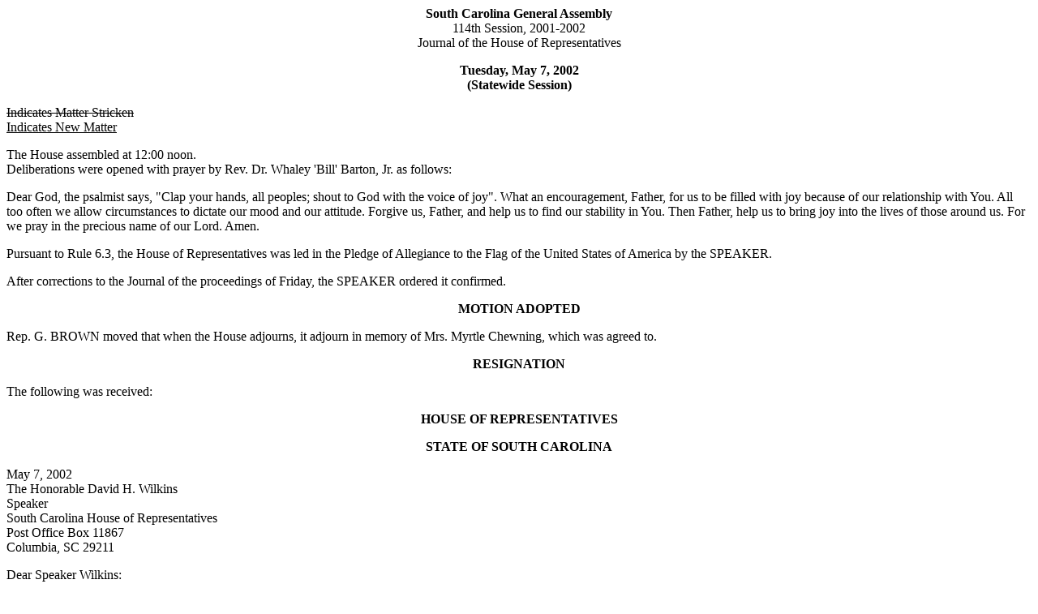

--- FILE ---
content_type: text/html; charset=iso-8859-1
request_url: https://www.scstatehouse.gov/sess114_2001-2002/hj02/20020507.htm
body_size: 33696
content:
<html>
<head>
<!-- http://www.scstatehouse.gov/sess114_2001-2002/hj02/20020507.htm -->
<title>HOUSE JOURNAL for May 7, 2002 - South Carolina Legislature Online</title>
</head>
<body>
<center><b>South Carolina General Assembly</b><br>
114th Session, 2001-2002<br>
Journal of the House of Representatives</center>
<p>
<center><b>Tuesday, May 7, 2002</b><br>
<b>(Statewide Session)</b></center>
<p>
<strike>Indicates Matter Stricken</strike><br>
<u>Indicates New Matter</u>
<p>
The House assembled at 12:00 noon.<br>
Deliberations were opened with prayer by Rev. Dr. Whaley 'Bill' Barton, Jr. as follows:
<p>
Dear God, the psalmist says, &quot;Clap your hands, all peoples; shout to God with the voice of joy&quot;. What an encouragement, Father, for us to be filled with joy because of our relationship with You. All too often we allow circumstances to dictate our mood and our attitude. Forgive us, Father, and help us to find our stability in You. Then Father, help us to bring joy into the lives of those around us. For we pray in the precious name of our Lord. Amen.
<p>
Pursuant to Rule 6.3, the House of Representatives was led in the Pledge of Allegiance to the Flag of the United States of America by the SPEAKER.
<p>
After corrections to the Journal of the proceedings of Friday, the SPEAKER ordered it confirmed.
<p>
<center><b>MOTION ADOPTED</b></center>
<p>
Rep. G. BROWN moved that when the House adjourns, it adjourn in memory of Mrs. Myrtle Chewning, which was agreed to.
<p>
<center><b>RESIGNATION</b></center>
<p>
The following was received:
<p>
<center><b>HOUSE OF REPRESENTATIVES</b></center>
<p>
<b><center>STATE OF SOUTH CAROLINA</b></center>
<p>
May 7, 2002<br>
The Honorable David H. Wilkins<br>
Speaker<br>
South Carolina House of Representatives<br>
Post Office Box 11867<br>
Columbia, SC 29211
<p>
Dear Speaker Wilkins:
<p>
Effective Wednesday, May 8, 2002, at 10:00 a.m., I will resign as Chairman of the Agriculture, Natural Resources and Environmental Affairs Committee.
<p>
I have certainly enjoyed my tenure as Chairman and I have learned a great deal from working with you as my Speaker.
<p>
Thank you for all of your guidance and assistance.
<p>
Sincerely,<br>
Charles R. Sharpe
<p>
Received as information.
<p>
<center><b>REGULATIONS WITHDRAWN AND RESUBMITTED</b></center>
<p>
Document No. 2694<br>
Agency: Education Lottery Commission<br>
Statutory Authority: 1976 Code Section 59-150-10 et seq.<br>
South Carolina Education Lottery<br>
Received by Speaker of the House of Representatives<br>
January 15, 2002<br>
Referred to Ways and Means Committee<br>
Legislative Review Expiration May 15, 2002<br>
Withdrawn and Resubmitted May 2, 2002
<p>
Document No. 2709<br>
Agency: Commission on Higher Education<br>
Statutory Authority: 1976 Code Sections 59-58-10 through 59-58-140<br>
Nonpublic Postsecondary Institutions<br>
Received by Speaker of the House of Representatives<br>
March 14, 2002<br>
Referred to Education and Public Works Committee<br>
Legislative Review Expiration July 12, 2002 (subject to sine die revision)<br>
Withdrawn and Resubmitted May 2, 2002
<p>
<center><b>REGULATION WITHDRAWN</b></center>
<p>
Document No. 2722<br>
Agency: Department of Labor, Licensing and Regulation,
<p>
     Board of Medical Examiners<br>
Statutory Authority: 1976 Code Sections 40-1-40 and 40-47-20<br>
Exemption for Team Physicians; Limited Practice Permitted<br>
Received by Speaker of the House of Representatives<br>
March 12, 2002<br>
Referred to Medical, Military, Public and Municipal Affairs Committee<br>
Withdrawn February 7, 2002
<p>
<center><b>MESSAGE FROM THE SENATE</b></center>
<p>
The following was received:
<p>
Columbia, S.C., May 2, 2002<br>
Mr. Speaker and Members of the House:<br>
The Senate respectfully informs your Honorable Body that it concurs in the amendments proposed by the House to H. 3145:
<p>
<a href="/billsearch.php?billnumbers=3145&session=114&summary=B">H. 3145</a> (<a href="/sess114_2001-2002/bills/3145.doc">Word</a> version) -- Reps. Lourie, J. E. Smith, Howard, Wilder, Cobb-Hunter, Bales, Barfield, Keegan, Snow, Ott, Sinclair, Walker, Riser, Parks, McLeod, Allison, Koon, Frye, McGee, Martin, Hosey, Clyburn, Gilham, Altman, Meacham-Richardson, Kirsh, J. Hines, Mack, Miller, Cotty, Hamilton, Law, Hinson, Chellis, Harrison, Neilson, Weeks, Owens, Loftis and Bingham: A BILL TO AMEND CHAPTER 7, TITLE 44, CODE OF LAWS OF SOUTH CAROLINA, 1976, RELATING TO HOSPITALS, TUBERCULOSIS CAMPS, AND HEALTH SERVICES DISTRICTS, BY ADDING ARTICLE 23 SO AS TO REQUIRE STATE AND FEDERAL CRIMINAL RECORD CHECKS OF DIRECT CAREGIVERS EMPLOYED BY NURSING HOMES AND HOME HEALTH AGENCIES, TO PROVIDE FOR TRANSFER OF INFORMATION AMONG FACILITIES AND AGENCIES, TO PROVIDE PENALTIES, AND TO PROVIDE THAT STATE CHECKS ARE NOT REQUIRED FOR DIRECT CAREGIVERS E/MPLOYED ON JULY 1, 2001, UNLESS THEY SUBSEQUENTLY ARE UNEMPLOYED FOR ONE YEAR OR LONGER.<br>
and has ordered the Bill Enrolled for Ratification.
<p>
Very respectfully,<br>
President<br>
Received as information.
<p>
<center><b>S. 190--COMMITTEE OF CONFERENCE APPOINTED</b></center>
<p>
The following was received from the Senate:
<p>
<center><b>MESSAGE FROM THE SENATE</b></center>
<p>
Columbia, S.C., May 1, 2002<br>
Mr. Speaker and Members of the House:<br>
The Senate respectfully informs your Honorable Body that it insists upon its amendments to S. 190:
<p>
<a href="/billsearch.php?billnumbers=190&session=114&summary=B">S. 190</a> (<a href="/sess114_2001-2002/bills/190.doc">Word</a> version) -- Senators Grooms and Branton: A BILL TO AMEND THE CODE OF LAWS OF SOUTH CAROLINA, 1976, BY ADDING SECTION 57-3-210 SO AS TO PROVIDE THAT THE DEPARTMENT OF TRANSPORTATION SHALL NOTIFY A COUNTY'S LEGISLATIVE DELEGATION BEFORE THE DEPARTMENT CLOSES A BRIDGE OR ROAD FOR REPAIRS THAT WILL NOT BE COMPLETED WITHIN A THIRTY-DAY PERIOD.<br>
and asks for a Committee of Conference and has appointed Senators Ravenel, Gregory and McGill of the Committee of Conference on the part of the Senate.
<p>
Very respectfully,<br>
President
<p>
Whereupon, the Chair appointed Reps. MARTIN, LOURIE and TOWNSEND to the Committee of Conference on the part of the House and a message was ordered sent to the Senate accordingly.
<p>
<center><b>S. 966--COMMITTEE OF CONFERENCE APPOINTED</b></center>
<p>
The following was received from the Senate:
<p>
<center><b>MESSAGE FROM THE SENATE</b></center>
<p>
Columbia, S.C., May 2, 2002<br>
Mr. Speaker and Members of the House:<br>
The Senate respectfully informs your Honorable Body that it nonconcurs in the amendments proposed by the House to S. 966:
<p>
<a href="/billsearch.php?billnumbers=966&session=114&summary=B">S. 966</a> (<a href="/sess114_2001-2002/bills/966.doc">Word</a> version) -- Senator Leatherman: A BILL TO AMEND SECTION 59-133-30, CODE OF LAWS OF SOUTH CAROLINA, 1976, RELATING TO THE DUTIES AND POWERS OF THE BOARD OF TRUSTEES OF FRANCIS MARION UNIVERSITY, SO AS TO DELETE THE REQUIREMENT THAT THE EXECUTIVE COMMITTEE OF THE BOARD MAY NOT EXCEED FIVE MEMBERS; AND TO AMEND SECTION 59-133-40, RELATING TO MEETINGS OF THE BOARD, SO AS TO DELETE THE REQUIREMENT THAT THE BOARD MAY ONLY MEET IN FLORENCE.
<p>
Very respectfully,<br>
President
<p>
On motion of Rep. TOWNSEND, the House insisted upon its amendments.
<p>
Whereupon, the Chair appointed Reps. STILLE, WEBB and MILLER to the Committee of Conference on the part of the House and a message was ordered sent to the Senate accordingly.
<p>
<center><b>S. 1085--COMMITTEE OF CONFERENCE APPOINTED</b></center>
<p>
The following was received from the Senate:
<p>
<center><b>MESSAGE FROM THE SENATE</b></center>
<p>
Columbia, S.C., May 2, 2002<br>
Mr. Speaker and Members of the House:<br>
The Senate respectfully informs your Honorable Body that it nonconcurs in the amendments proposed by the House to S. 1085:
<p>
<a href="/billsearch.php?billnumbers=1085&session=114&summary=B">S. 1085</a> (<a href="/sess114_2001-2002/bills/1085.doc">Word</a> version) -- Senator McConnell: A BILL TO AMEND SECTION 40-5-210, CODE OF LAWS OF SOUTH CAROLINA, 1976, RELATING TO THE STATE BOARD OF LAW EXAMINERS, SO AS TO REVISE CERTAIN QUALIFICATIONS OF MEMBERS OF THE BOARD AND PROVIDE THAT THE MEMBERSHIP, TERMS, AND DUTIES OF THE BOARD SHALL BE AS SET BY THE SUPREME COURT.
<p>
Very respectfully,<br>
President
<p>
On motion of Rep. HARRISON, the House insisted upon its amendments.
<p>
Whereupon, the Chair appointed Reps. G. M. SMITH, J. E. SMITH and CAMPSEN to the Committee of Conference on the part of the House and a message was ordered sent to the Senate accordingly.
<p>
<center><b>HOUSE RESOLUTION</b></center>
<p>
The following was introduced:
<p>
<a href="/billsearch.php?billnumbers=5226&session=114&summary=B">H. 5226</a> (<a href="/sess114_2001-2002/bills/5226.doc">Word</a> version) -- Rep. Huggins: A HOUSE RESOLUTION TO CONGRATULATE THE NAVY JUNIOR ROTC PROGRAM OF CHAPIN HIGH SCHOOL IN LEXINGTON COUNTY FOR BEING NAMED THE NO. 1 NAVY JUNIOR ROTC PROGRAM IN THE SOUTHEAST AND TO WISH THEM WELL IN THE UPCOMING NATIONAL COMPETITION.
<p>
The Resolution was adopted.
<p>
<center><b>HOUSE RESOLUTION</b></center>
<p>
The following was introduced:
<p>
<a href="/billsearch.php?billnumbers=5227&session=114&summary=B">H. 5227</a> (<a href="/sess114_2001-2002/bills/5227.doc">Word</a> version) -- Reps. J. R. Smith, Sharpe and D. C. Smith: A HOUSE RESOLUTION TO COMMEND AND CONGRATULATE SILVER BLUFF HIGH SCHOOL FOOTBALL COACH AL LOWN FOR BACK-TO-BACK UNDEFEATED STATE CHAMPIONSHIPS IN 2000 AND 2001 AND FOR BEING NAMED THE COACH OF THE YEAR BY THE SOUTH CAROLINA ATHLETIC COACHES ASSOCIATION.
<p>
The Resolution was adopted.
<p>
<center><b>HOUSE RESOLUTION</b></center>
<p>
The following was introduced:
<p>
<a href="/billsearch.php?billnumbers=5228&session=114&summary=B">H. 5228</a> (<a href="/sess114_2001-2002/bills/5228.doc">Word</a> version) -- Reps. Talley, Sinclair and Lee: A HOUSE RESOLUTION TO COMMEND AND CONGRATULATE RYAN SIMS OF SPARTANBURG FOR BEING DRAFTED NUMBER SIX BY THE KANSAS CITY CHIEFS IN THE RECENT NFL DRAFT, AND TO WISH HIM MUCH SUCCESS AND HAPPINESS IN HIS FUTURE ENDEAVORS.
<p>
The Resolution was adopted.
<p>
<center><b>CONCURRENT RESOLUTION</b></center>
<p>
The Senate sent to the House the following:
<p>
<a href="/billsearch.php?billnumbers=1267&session=114&summary=B">S. 1267</a> (<a href="/sess114_2001-2002/bills/1267.doc">Word</a> version) -- Senators Jackson and Pinckney: A CONCURRENT RESOLUTION TO RECOGNIZE ROBERT SMALLS ON THE OCCASION OF THE ONE HUNDRED FORTIETH ANNIVERSARY OF HIS CAPTURE OF A CONFEDERATE VESSEL.
<p>
The Concurrent Resolution was agreed to and ordered returned to the Senate with concurrence.
<p>
<center><b>HOUSE RESOLUTION</b></center>
<p>
The following was introduced:
<p>
<a href="/billsearch.php?billnumbers=5229&session=114&summary=B">H. 5229</a> (<a href="/sess114_2001-2002/bills/5229.doc">Word</a> version) -- Rep. Delleney: A HOUSE RESOLUTION TO RECOGNIZE AND COMMEND MS. NANCY G. McKEOWN OF CHESTER COUNTY FOR HER MANY YEARS OF DEDICATED AND UNSELFISH PUBLIC SERVICE IN THE CHESTER COUNTY DEPARTMENT OF SOCIAL SERVICES, AND TO WISH HER GOOD HEALTH AND MUCH HAPPINESS UPON HER RETIREMENT.
<p>
The Resolution was adopted.
<p>
<center><b>CONCURRENT RESOLUTION</b></center>
<p>
The following was introduced:
<p>
<a href="/billsearch.php?billnumbers=5230&session=114&summary=B">H. 5230</a> (<a href="/sess114_2001-2002/bills/5230.doc">Word</a> version) -- Reps. Scarborough and Altman: A CONCURRENT RESOLUTION CONGRATULATING JAMES ISLAND CHRISTIAN SCHOOL OF CHARLESTON COUNTY ON WINNING THE SOUTH CAROLINA ENVIROTHON COMPETITION ON APRIL 26, 2002, IN COLUMBIA.
<p>
The Concurrent Resolution was agreed to and ordered sent to the Senate.
<p>
<center><b>HOUSE RESOLUTION</b></center>
<p>
On motion of Rep. HUGGINS, with unanimous consent, the following was taken up for immediate consideration:
<p>
<a href="/billsearch.php?billnumbers=5231&session=114&summary=B">H. 5231</a> (<a href="/sess114_2001-2002/bills/5231.doc">Word</a> version) -- Rep. Huggins: A HOUSE RESOLUTION TO EXTEND THE PRIVILEGE OF THE FLOOR OF THE HOUSE OF REPRESENTATIVES TO THE MEMBERS OF THE CHAPIN HIGH SCHOOL NAVY JUNIOR ROTC PROGRAM, THEIR DIRECTORS AND SCHOOL OFFICIALS AT A DATE AND TIME TO BE DETERMINED BY THE SPEAKER TO CONGRATULATE THEM ON THEIR BEING NAMED THE NO. 1 NAVY JUNIOR ROTC PROGRAM IN THE SOUTHEAST AND TO WISH THEM WELL IN THE UPCOMING NATIONAL COMPETITION.
<p>
Be it resolved by the House of Representatives:
<p>
That the privilege of the floor of the South Carolina House of Representatives is extended to the members of the Chapin High School Navy Junior ROTC Program, their directors, and school officials at a date and time to be determined by the Speaker to congratulate them on their being named the No. 1 Navy Junior ROTC Program in the Southeast and to wish them well in the upcoming national competition.
<p>
The Resolution was adopted.
<p>
<center><b>INTRODUCTION OF BILLS</b></center>
<p>
The following Bills were introduced, read the first time, and referred to appropriate committees:
<p>
<a href="/billsearch.php?billnumbers=1252&session=114&summary=B">S. 1252</a> (<a href="/sess114_2001-2002/bills/1252.doc">Word</a> version) -- Senators Grooms, Matthews and Pinckney: A BILL TO REPEAL ACT 917 OF 1964 RELATING TO THE AUTHORITY OF THE BOARD OF EDUCATION OF COLLETON COUNTY TO SELL SURPLUS SCHOOL PROPERTY.<br>
Referred to Colleton Delegation
<p>
<a href="/billsearch.php?billnumbers=1253&session=114&summary=B">S. 1253</a> (<a href="/sess114_2001-2002/bills/1253.doc">Word</a> version) -- Senator Waldrep: A BILL TO PROVIDE THAT DESIGNATED PARCELS OF PROPERTY IN ANDERSON COUNTY ARE MADE A PART OF ANDERSON COUNTY SCHOOL DISTRICT FIVE.<br>
Referred to Anderson Delegation
<p>
<center><b>ROLL CALL</b></center>
<p>
The roll call of the House of Representatives was taken resulting as follows:<br>
<pre>Allison                Altman                 Askins
Bales                  Barfield               Barrett
Battle                 Bingham                Breeland
Brown, G.              Brown, J.              Brown, R.
Campsen                Carnell                Cato
Chellis                Clyburn                Coates
Cobb-Hunter            Coleman                Cooper
Dantzler               Davenport              Delleney
Easterday              Edge                   Emory
Fleming                Freeman                Frye
Gilham                 Gourdine               Govan
Hamilton               Harrell                Harrison
Haskins                Hayes                  Hines, J.
Hines, M.              Hinson                 Howard
Huggins                Jennings               Kelley
Kennedy                Kirsh                  Klauber
Koon                   Leach                  Lee
Limehouse              Littlejohn             Lloyd
Loftis                 Lourie                 Lucas
Mack                   Martin                 McCraw
McGee                  McLeod                 Meacham-Richardson
Merrill                Miller                 Moody-Lawrence
Neal, J.M.             Neilson                Ott
Owens                  Parks                  Perry
Phillips               Rhoad                  Rice
Riser                  Rivers                 Rutherford
Sandifer               Scarborough            Scott
Sharpe                 Sheheen                Simrill
Sinclair               Smith, D.C.            Smith, G.M.
Smith, J.E.            Smith, J.R.            Smith, W.D.
Stille                 Stuart                 Talley
Taylor                 Thompson               Townsend
Tripp                  Vaughn                 Walker
Webb                   Weeks                  White
Wilder                 Wilkins                Witherspoon
Young, A.              Young, J.</pre>
<p>
<center><b>STATEMENT OF ATTENDANCE</b></center>
<p>
I came in after the roll call and was present for the Session on Tuesday, May 7.<br>
<pre>Karl Allen                        Michael Whatley
Bill Cotty                        J.J.Snow
William Bowers                    Fletcher Smith
Alex Harvin                       Seth Whipper</pre>
<center><b>Total Present--115</b>
<p>
<b>LEAVE OF ABSENCE</b></center>
<p>
The SPEAKER granted Rep. KEEGAN a leave of absence for the week due to appearing in court in Connecticut.
<p>
<center><b>LEAVE OF ABSENCE</b></center>
<p>
The SPEAKER granted Rep. RODGERS a leave of absence for the week due to medical reasons.
<p>
<center><b>LEAVE OF ABSENCE</b></center>
<p>
The SPEAKER granted Rep. HOSEY a leave of absence for the week due to attending an annual meeting of the Grand Masters Conference of the United States and Territories.
<p>
<center><b>DOCTOR OF THE DAY</b></center>
<p>
Announcement was made that Dr. David Gotti of Columbia is the Doctor of the Day for the General Assembly.
<p>
<center><b>CO-SPONSOR ADDED</b></center>
<p>
In accordance with House Rule 5.2 below:<br>
&quot;5.2 &nbsp; &nbsp; Every bill before presentation shall have its title endorsed; every report, its title at length; every petition, memorial, or other paper, its prayer or substance; and, in every instance, the name of the member presenting any paper shall be endorsed and the papers shall be presented by the member to the Speaker at the desk.  <strike>After a bill or resolution has been presented and given first reading, no further names of co-sponsors may be added.</strike>  <u>A member may add his name to a bill or resolution or a co-sponsor of a bill or resolution may remove his name at any time prior to the bill or resolution receiving passage on second reading.  The member or co-sponsor shall notify the Clerk of the House in writing of his desire to have his name added or removed from the bill or resolution.  The Clerk of the House shall print the member's or co-sponsor's written notification in the House Journal.  The removal or addition of a name does not apply to a bill or resolution sponsored by a committee.</u>&quot;
<p>
<center><b>CO-SPONSOR ADDED</b></center>
<p>
Bill Number: &nbsp; &nbsp; <a href="/billsearch.php?billnumbers=4940&session=114&summary=B">H. 4940</a> (<a href="/sess114_2001-2002/bills/4940.doc">Word</a> version)<br>
Date: &nbsp; &nbsp; ADD:<br>
05/07/02 &nbsp; &nbsp; HARVIN
<p>
<center><b>S. 680--ORDERED TO THIRD READING</b></center>
<p>
The following Bill was taken up:
<p>
<a href="/billsearch.php?billnumbers=680&session=114&summary=B">S. 680</a> (<a href="/sess114_2001-2002/bills/680.doc">Word</a> version) -- Senator Ravenel: A BILL TO AMEND ACT 340 OF 1967, AS AMENDED, RELATING TO THE CHARLESTON COUNTY SCHOOL DISTRICT, THE GOVERNING BODY THEREOF, AND THE MANNER IN WHICH ITS MEMBERS ARE ELECTED, SO AS TO REVISE THE AREA FROM WHICH A MEMBER OF THE BOARD SHALL BE ELECTED IN 2002 AND TO PROVIDE THAT THE GENERAL ASSEMBLY IN 2002, AND EVERY TEN YEARS THEREAFTER BASED ON THE RESULTS OF THE DECENNIAL CENSUS SHALL ALSO PROVIDE BY LAW FOR FURTHER REAPPORTIONMENT OF THE NUMBER OF THE MEMBERS OF THE BOARD WHO MUST RESIDE IN SPECIFIED AREAS TO REFLECT POPULATION CHANGES SINCE THE LAST DECENNIAL CENSUS.
<p>
Rep. ALTMAN moved cloture on the entire matter, which was agreed to by a division vote of 6 to 3.
<p>
The Bill was read second time and ordered to third reading by a division vote of 6 to 3.
<p>
<center><b>S. 968--AMENDED AND ORDERED TO THIRD READING</b></center>
<p>
The following Joint Resolution was taken up:
<p>
<a href="/billsearch.php?billnumbers=968&session=114&summary=B">S. 968</a> (<a href="/sess114_2001-2002/bills/968.doc">Word</a> version) -- Senator Leatherman: A JOINT RESOLUTION TO AUTHORIZE THE SOUTH CAROLINA EMPLOYMENT SECURITY COMMISSION TO EXPEND UP TO $1,207,749 OF THE FUNDS MADE AVAILABLE TO THE STATE UNDER SECTION 903 OF THE SOCIAL SECURITY ACT FOR THE PURPOSE OF ACQUIRING OPERATING SOFTWARE AND INFORMATION TECHNOLOGY EQUIPMENT TO BE USED FOR PROCESSING INCREASED WORKLOADS RELATED TO UNEMPLOYMENT CLAIMS AND EMPLOYER ACCOUNTS.
<p>
The Ways and Means Committee proposed the following Amendment No. 1 (Doc Name COUNCIL\BBM\AMEND\ 10979HTC02), which was adopted:<br>
Amend the joint resolution, as and if amended, page 1, by striking SECTION 1 and inserting:<br>
/  SECTION &nbsp; &nbsp; 1. &nbsp; &nbsp; (A) &nbsp; &nbsp; From funds made available to the State under Section 903 of the Social Security Act, the sum of $1,207,749, or so much of that amount as is necessary, may be used at the direction of the Employment Security Commission for the purpose of acquiring operating software and information technology equipment to be used for processing increased workloads related to unemployment claims and employer accounts.
<p>
(B) &nbsp; &nbsp; There is appropriated from funds made available to the State under Section 903 of the Social Security Act, as amended, the sum of $9,750,000, or so much of that amount as is necessary, to be used at the direction of the Employment Security Commission for the purpose of land acquisition and construction costs for office expansion, as determined by the demand for services and by the applicable federal regulations and guidelines.  /<br>
Amend the joint resolution further, as and if amended, by striking SECTION 4 in its entirety.<br>
Renumber sections to conform.<br>
Amend title to conform.
<p>
Rep. HARRELL explained the amendment.<br>
The amendment was then adopted.
<p>
The Joint Resolution, as amended, was read the second time and ordered to third reading.
<p>
<center><b>S. 1200--POINT OF ORDER</b></center>
<p>
The following Bill was taken up:
<p>
<a href="/billsearch.php?billnumbers=1200&session=114&summary=B">S. 1200</a> (<a href="/sess114_2001-2002/bills/1200.doc">Word</a> version) -- Senators J. V. Smith, Leatherman, Drummond, McConnell, Land, Holland, Saleeby, Setzler, Leventis, Moore, Courson, Giese, Matthews, Thomas, Patterson, McGill, O'Dell, Reese, Hayes, Gregory, Martin, Mescher, Rankin, Ryberg, Short, Waldrep, Alexander, Fair, Hutto, Anderson, Ravenel, Branton, Grooms, Hawkins, Pinckney, Ritchie, Verdin, Kuhn, Richardson, Peeler and Bauer: A BILL TO AMEND TITLE 11, CODE OF LAWS OF SOUTH CAROLINA, 1976, RELATING TO PUBLIC FINANCE, BY ADDING CHAPTER 41 ENACTING THE &quot;STATE GENERAL OBLIGATION ECONOMIC DEVELOPMENT BOND ACT&quot; SO AS TO AUTHORIZE THE ISSUANCE OF BONDS FOR INFRASTRUCTURE FINANCING AS GENERAL OBLIGATION BONDS OF THE STATE OF SOUTH CAROLINA AND TO PRESCRIBE THE TERMS, CONDITIONS, USES, AND DISTRIBUTION OF THE BONDS AND THEIR PROCEEDS; AND TO INCREASE THE LIMITATION ON GENERAL OBLIGATION BOND DEBT SERVICE PROVIDED IN ARTICLE X, SECTION 13 OF THE SOUTH CAROLINA CONSTITUTION FROM FIVE PERCENT TO SIX PERCENT WITH THE ADDITIONAL DEBT SERVICE LIMITED TO STATE GENERAL OBLIGATION ECONOMIC DEVELOPMENT BONDS AS PROVIDED IN THIS ACT.
<p>
<center><b>POINT OF ORDER</b></center>
<p>
Rep. VAUGHN made the Point of Order that the Bill was improperly before the House for consideration since its number and title have not been printed in the House Calendar at least one statewide legislative day prior to second reading.<br>
The SPEAKER sustained the Point of Order.
<p>
<center><b>S. 131--POINT OF ORDER</b></center>
<p>
The following Joint Resolution was taken up:
<p>
<a href="/billsearch.php?billnumbers=131&session=114&summary=B">S. 131</a> (<a href="/sess114_2001-2002/bills/131.doc">Word</a> version) -- Senators Leatherman and Drummond: A JOINT RESOLUTION PROPOSING AN AMENDMENT TO SECTION 16, ARTICLE X OF THE CONSTITUTION OF SOUTH CAROLINA, 1895, RELATING TO BENEFITS AND FUNDING OF PUBLIC EMPLOYEE PENSION PLANS IN THIS STATE AND INVESTMENTS ALLOWED FOR FUNDS OF THE VARIOUS STATE-OPERATED RETIREMENT SYSTEMS, SO AS TO DELETE THE RESTRICTIONS LIMITING SUCH INVESTMENTS TO AMERICAN-BASED CORPORATIONS REGISTERED ON AN AMERICAN NATIONAL EXCHANGE AS PROVIDED IN THE SECURITIES EXCHANGE ACT OF 1934 OR QUOTED THROUGH THE NATIONAL ASSOCIATION OF SECURITIES DEALERS AUTOMATIC QUOTATION SYSTEM.
<p>
<center><b>POINT OF ORDER</b></center>
<p>
Rep. KIRSH made the Point of Order that the Joint Resolution was improperly before the House for consideration since its number and title have not been printed in the House Calendar at least one statewide legislative day prior to second reading.<br>
The SPEAKER sustained the Point of Order.
<p>
<center><b>S. 926--POINT OF ORDER</b></center>
<p>
The following Joint Resolution was taken up:
<p>
<a href="/billsearch.php?billnumbers=926&session=114&summary=B">S. 926</a> (<a href="/sess114_2001-2002/bills/926.doc">Word</a> version) -- Senators Ritchie, Ford, Hutto, Drummond, Matthews, Reese, Martin, Moore, Setzler, Fair and Holland: A JOINT RESOLUTION TO ALLOW THE SOUTH CAROLINA STATE PORTS AUTHORITY TO BEGIN THE PERMITTING PROCESS AS WELL AS THE ENVIRONMENTAL IMPACT STUDY FOR PORT EXPANSION ON DANIEL ISLAND, COOPER RIVER SIDE, TO DIRECT THE SOUTH CAROLINA DEPARTMENT OF TRANSPORTATION, THE PUBLIC RAILWAY DIVISION OF THE DEPARTMENT OF COMMERCE, AND THE STATE INFRASTRUCTURE BANK TO EXPLORE ALL POTENTIAL OPPORTUNITIES, FEDERAL RESOURCES FOR INFRASTRUCTURE IMPROVEMENTS FOR PORT EXPANSION, AND TO DIRECT THE STATE BUDGET AND CONTROL BOARD TO TAKE STEPS TO PROVIDE INDEMNIFICATION FOR BOARD MEMBERS RELATING TO THEIR SERVICE ON THE BOARD.
<p>
<center><b>POINT OF ORDER</b></center>
<p>
Rep. MACK made the Point of Order that the Joint Resolution was improperly before the House for consideration since its number and title have not been printed in the House Calendar at least one statewide legislative day prior to second reading.<br>
The SPEAKER sustained the Point of Order.
<p>
<center><b>S. 852--AMENDED AND ORDERED TO THIRD READING</b></center>
<p>
The following Bill was taken up:
<p>
<a href="/billsearch.php?billnumbers=852&session=114&summary=B">S. 852</a> (<a href="/sess114_2001-2002/bills/852.doc">Word</a> version) -- Senators Leatherman, Martin and Giese: A BILL TO AMEND SECTION 12-44-30, AS AMENDED, CODE OF LAWS OF SOUTH CAROLINA, 1976, RELATING TO DEFINITIONS FOR PURPOSES OF THE FEE IN LIEU OF TAX SIMPLIFICATION ACT, SO AS TO INCREASE THE EXTENSION ALLOWED IN THE INVESTMENT PERIOD FROM TWO TO FIVE YEARS; AND TO AMEND SECTION 12-44-90, RELATING TO THE FILING REQUIREMENTS UNDER THE FEE IN LIEU OF TAX SIMPLIFICATION ACT, SO AS TO ALLOW THE DEPARTMENT OF REVENUE TO GRANT A MAXIMUM SIXTY-DAY EXTENSION FOR FILING RETURNS AND TO PROVIDE THE REQUIREMENTS TO OBTAIN THE EXTENSION.
<p>
The Ways and Means Committee proposed the following Amendment No. 1 (Doc Name COUNCIL\BBM\AMEND\ 9111HTC02), which was adopted:<br>
Amend the bill, as and if amended, by adding appropriately numbered SECTIONS to read:<br>
/  SECTION &nbsp; &nbsp; __. &nbsp; &nbsp; Chapter 12 of the 1976 Code is amended by adding:
<p>
<center>&quot;CHAPTER 35<br>
The Simplified Sales and Use Tax<br>
Administration Act</center>
<p>
Section 12-35-10. &nbsp; &nbsp; This act may be cited as the 'Simplified Sales and Use Tax Administration Act'.
<p>
Section 12-35-20. &nbsp; &nbsp; As used in this chapter:
<p>
(1) &nbsp; &nbsp; 'Agreement' means the Streamlined Sales and Use Tax Agreement.
<p>
(2) &nbsp; &nbsp; 'Certified automated system' means software certified jointly by the states that are signatories to the agreement to calculate the tax imposed by each jurisdiction on a transaction, determine the amount of tax to remit to the appropriate state, and maintain a record of the transaction.
<p>
(3) &nbsp; &nbsp; 'Certified service provider' means an agent certified jointly by the states that are signatories to the agreement to perform all of the seller's sales tax functions.
<p>
(4) &nbsp; &nbsp; 'Department' means the South Carolina Department of Revenue.
<p>
(5) &nbsp; &nbsp; 'Director' means the director of the department.
<p>
(6) &nbsp; &nbsp; 'Person' means an individual, trust, estate, fiduciary, partnership, limited liability company, limited liability partnership, corporation, or any other legal entity.
<p>
(7) &nbsp; &nbsp; 'Sales tax' means the tax imposed pursuant to Article 9, Chapter 36 of this title.
<p>
(8) &nbsp; &nbsp; 'Seller' means a person making sales, leases, or rentals of personal property or services.
<p>
(9) &nbsp; &nbsp; 'State' means a state of the United States and the District of Columbia.
<p>
(10) &nbsp; &nbsp; 'Use tax' means the tax imposed pursuant to Article 13, Chapter 36 of this title.
<p>
Section 12-35-30. &nbsp; &nbsp; The General Assembly finds that a simplified sales and use tax system will reduce and over time eliminate the burden and cost for all vendors to collect this State's sales and use tax.  The General Assembly further finds that this State should participate in multistate discussions to review or amend, or both, the terms of the agreement to simplify and modernize sales and use tax administration in order substantially to reduce the burden of tax compliance for all sellers and for all types of commerce.
<p>
Section 12-35-40. &nbsp; &nbsp; For the purposes of reviewing or amending, or both, the agreement embodying the simplification requirements as contained in Section 12-35-70 of this chapter, this State shall enter into multistate discussions.  For purposes of the discussions, this State must be represented by four delegates.  The four delegates are the director of the department or the director's designee, the Chairman of the House Ways and Means Committee or the chairman's designee, the Chairman of the Senate Finance Committee or the chairman's designee, and one delegate appointed by the Governor from the business community.  Any decision concerning the agreement must be made by a majority of this State's delegation present at the meeting.  Members of the delegation shall receive the mileage, subsistence, and per diem authorized by law for members of state boards, committees, and commissions, and must be paid from sales and use tax collections.
<p>
Section 12-35-50. &nbsp; &nbsp; The department shall enter into the Streamlined Sales and Use Tax Agreement with one or more states to simplify and modernize sales and use tax administration in order to substantially reduce the burden of tax compliance for all sellers and for all types of commerce.  In furtherance of the agreement, the department may act jointly with other states that are members of the agreement to establish standards for certification of a certified service provider and certified automated system and establish performance standards for multistate sellers.
<p>
The department or the director's designee also may take other actions reasonably required to implement the provisions set forth in this chapter.  Other actions authorized by this section include, but are not limited to, the adoption of rules and regulations and the joint procurement, with other member states, of goods and services in furtherance of the cooperative agreement.
<p>
The director or the director's designee may represent this State before the other states that are signatories to the agreement.
<p>
Section 12-35-60. &nbsp; &nbsp; No provision of the agreement authorized by this chapter in whole or part invalidates or amends any provision of the law of this State.  Adoption of the agreement by this State does not amend or modify any law of this State.  Implementation of any condition of the agreement in this State, whether adopted before, at, or after membership of this State in the agreement, must be by the action of this State.
<p>
Section 12-35-70. &nbsp; &nbsp; The department shall not enter into the Streamlined Sales and Use Tax Agreement unless the agreement requires each state to abide by the following requirements:
<p>
(1) &nbsp; &nbsp; Simplified State Rate.  The agreement must set restrictions to limit over time the number of state rates.
<p>
(2) &nbsp; &nbsp; Uniform Standards.  The agreement must establish uniform standards for the following:
<p>
(a) &nbsp; &nbsp; the sourcing of transactions to taxing jurisdictions;
<p>
(b) &nbsp; &nbsp; the administration of exempt sales;
<p>
(c) &nbsp; &nbsp; sales and use tax returns and remittances.
<p>
(3) &nbsp; &nbsp; Central Registration.  The agreement must provide a central, electronic registration system that allows a seller to register to collect and remit sales and use taxes for all signatory states.
<p>
(4) &nbsp; &nbsp; No Nexus Attribution.  The agreement must provide that registration with the central registration system and the collection of sales and use taxes in the signatory states is not used as a factor in determining whether the seller has nexus with a state for any tax.
<p>
(5) &nbsp; &nbsp; Local Sales and Use Taxes.  The agreement must provide for reduction of the burdens of complying with local sales and use taxes through the following:
<p>
(a) &nbsp; &nbsp; restricting variances between the state and local tax bases;
<p>
(b) &nbsp; &nbsp; requiring states to administer any sales and use taxes levied by local jurisdictions within the state so that sellers collecting and remitting these taxes do not have to register or file  returns with, remit funds to, or be subject to independent audits from local taxing jurisdictions;
<p>
(c) &nbsp; &nbsp; restricting the frequency of changes in the local sales and use tax rates and setting effective dates for the application of local jurisdictional boundary changes to local sales and use taxes;
<p>
(d) &nbsp; &nbsp; providing notice of changes in local sales and use tax rates and of changes in the boundaries of local taxing jurisdictions.
<p>
(6) &nbsp; &nbsp; Monetary Allowances.  The agreement must outline any monetary allowances that are to be provided by the states to sellers or certified service providers.
<p>
(7) &nbsp; &nbsp; State Compliance.  The agreement must require each state to certify compliance with the terms of the agreement before joining and to maintain compliance, under the laws of the member state, with all provisions of the agreement while a member.
<p>
(8) &nbsp; &nbsp; Consumer Privacy.  The agreement must require each state to adopt a uniform policy for certified service providers that protects the privacy of consumers and maintains the confidentiality of tax information.
<p>
(9) &nbsp; &nbsp; Advisory Councils.  The agreement must provide for the appointment of an advisory council of private sector representatives and an advisory council of nonmember state representatives to consult with in the administration of the agreement.
<p>
Section 12-35-80. &nbsp; &nbsp; The agreement authorized by this chapter is an accord among individual cooperating sovereigns in furtherance of their governmental functions.  The agreement provides a mechanism among the member states to establish and maintain a cooperative, simplified system for the application and administration of sales and use taxes under the duly adopted law of each member state.
<p>
Section 12-35-90. &nbsp; &nbsp; (A) &nbsp; &nbsp; The agreement authorized by this chapter binds and inures only to the benefit of this State and the other member states.  No person, other than a member state, is an intended beneficiary of the agreement.  Any benefit to a person other than a state is established by the law of this State and the other member states and not by the terms of the agreement.
<p>
(B) &nbsp; &nbsp; Consistent with subsection (A), no person has any cause of action or defense under the agreement or by virtue of this State's approval of the agreement.  No person, in any action brought under any provision of law, may challenge any action or inaction by any department, agency, or other instrumentality of this State, or any political subdivision of this State on the ground that the action or inaction is inconsistent with the agreement.
<p>
(C) &nbsp; &nbsp; No law of this State, or the application of the law, may be declared invalid as to any person or circumstance on the ground that the provision or application is inconsistent with the agreement.
<p>
Section 12-35-100. &nbsp; &nbsp; (A) &nbsp; &nbsp; A certified service provider is the agent of a seller, with whom the certified service provider has contracted, for the collection and remittance of sales and use taxes.  As the seller's agent, the certified service provider is liable for sales and use tax due each member state on all sales transactions it processes for the seller except as set out in this section.
<p>
A seller that contracts with a certified service provider is not liable to the state for sales or use tax due on transactions processed by the certified service provider unless the seller misrepresented the type of items it sells or committed fraud.  In the absence of probable cause to believe that the seller has committed fraud or made a material misrepresentation, the seller is not subject to audit on the transactions processed by the certified service provider.  A seller is subject to audit for transactions not processed by the certified service provider.  The member states acting jointly may perform a system check of the seller and review the seller's procedures to determine if the certified service provider's system is functioning properly and the extent to which the seller's transactions are being processed by the certified service provider.
<p>
(B) &nbsp; &nbsp; A person that provides a certified automated system is responsible for the proper functioning of that system and is liable to the state for underpayments of tax attributable to errors in the functioning of the certified automated system.  A seller that uses a certified automated system remains responsible and is liable to the state for reporting and remitting tax.
<p>
(C) &nbsp; &nbsp; A seller that has a proprietary system for determining the amount of tax due on transactions and has signed an agreement establishing a performance standard for that system is liable for the failure of the system to meet the performance standard.&quot;<br>
SECTION &nbsp; &nbsp; __. &nbsp; &nbsp; A. &nbsp; &nbsp; Section 4-12-30(C)(2), as last amended by Act 399 of 2000, is further amended to read:
<p>
&quot;(2) &nbsp; &nbsp; From the end of the property tax year in which the sponsor and the county execute the initial lease agreement, the sponsor has five years in which to complete its investment for purposes of qualifying for this section.  If the sponsor does not anticipate completing the project within five years, the sponsor may apply to the county before the end of the five-year period for an extension of time to complete the project.  If the county agrees to grant the extension, the county must do so in writing, and a copy must be delivered to the department within thirty days of the date the extension was granted.  The extension may not exceed <strike>two</strike> <u>five</u> years in which to complete the project.  There is no extension allowed for the five-year period in which to meet the minimum level of investment.  If the minimum level of investment is not met within five years, all property under the lease agreement or agreements, reverts retroactively to the payments required by Section 4-12-20.  The difference between the fee actually paid by the sponsor and the payment which is due under Section 4-12-20 is subject to interest, as provided in Section 12-54-25(D).  Any property placed in service after the five-year period, or <strike>seven</strike> <u>up to ten</u> years in the case of a project which has received an extension, is not part of the fee agreement under subsection (D)(2) and is subject to the payments required by Section 4-12-20 if the county has title to the property, or to property taxes, as provided in Chapter 37 of Title 12 if the sponsor has title to the property.
<p>
For purposes of those businesses qualifying under subsection (D)(4), the five-year period referred to in this subsection is eight years<strike> and the seven-year period is ten years</strike>.&quot;<br>
B. &nbsp; &nbsp; Section 4-12-30(Q) of the 1976 Code, as last amended by Act 149 of 1997, is further amended by adding an item at the end to read:
<p>
&quot;(8) &nbsp; &nbsp; The department, for good cause, may allow additional time for filing of returns required under this chapter.  The request for an extension may be granted only if the request is filed with the department on or before the date the return is due.  However, the extension must not exceed sixty days from the date the return is due.  The department shall develop applicable forms and procedures for handling and processing extension requests.  An extension may not be granted to a taxpayer who has been granted an extension for a previous period and has not fulfilled the requirements of the previous period.&quot;<br>
C. &nbsp; &nbsp; Section 4-29-67(C)(2)(a) of the 1976 Code, as last amended by Act 89 of 2001, is further amended to read:
<p>
&quot;(a) &nbsp; &nbsp; From the end of the property tax year in which the investor and the county execute the initial lease agreement, the investor has five years in which to complete its investment for purposes of qualifying for this section.  If the investor does not anticipate completing the project within five years, the investor may apply to the county before the end of the five-year period for an extension of time, up to <strike>two</strike> <u>five</u> years, to complete the project.  The county's agreement to grant the extension must be in writing, and a copy must be delivered to the Department of Revenue within thirty days of the date the extension was granted.&quot;<br>
D. &nbsp; &nbsp; Section 4-29-67(C)(2)(c) of the 1976 Code, as last amended by Act 89 of 2001, is further amended to read:
<p>
&quot;(c) &nbsp; &nbsp; Unless property qualifies as replacement property pursuant to a contract provision enacted pursuant to subsection (F)(2), property placed in service after the five-year period, or <strike>seven</strike> <u>up to ten</u> years in the case of a project which has received an extension, is not part of the fee agreement pursuant to subsection (D)(2) and is subject to the payments required by Section 4-29-60 if the county has title to:
<p>
(i) &nbsp; &nbsp;  &nbsp; &nbsp; the property;  or
<p>
(ii) &nbsp; &nbsp; to property taxes, as provided in Chapter 37 of Title 12, if the investor has title to the property.&quot;<br>
E. &nbsp; &nbsp; Section 4-29-67(S) of the 1976 Code, as last amended by Act 89 of 2001, is further amended by adding a new item at the end to read:
<p>
&quot;(7) &nbsp; &nbsp; The department, for good cause, may allow additional time for filing of returns required under this section.  The request for an extension may be granted only if the request is filed with the department on or before the date the return is due.  However, the extension must not exceed sixty days from the date the return is due.  The department shall develop applicable forms and procedures for handling and processing extension requests.  An extension may not be granted to a taxpayer who has been granted an extension for a previous period and has not fulfilled the requirements of the previous period.&quot;<br>
F. &nbsp; &nbsp; Section 12-10-80(A)(9) of the 1976 Code, as last amended by Act 89 of 2001, is further amended to read:
<p>
&quot;(9) &nbsp; &nbsp; Each qualifying business claiming in excess of ten thousand dollars in a calendar year must furnish <strike>an audited</strike> <u>to the council and to the department a</u> report <strike>prepared by an independent certified public accountant</strike> that itemizes the sources and uses of the funds.  The <strike>audited</strike> report must be filed with the council and the department no later than June thirtieth following the calendar year in which the job development credits are claimed, except when a qualifying business obtains the written approval by the council for an extension of that date. Extensions may be granted only for good cause shown. The department shall impose a penalty pursuant to Section 12-54-210 for all reports filed after June thirtieth or the approved extension date, whichever is later.  <u>The department shall audit each qualifying business with claims in excess of ten thousand dollars in a calendar year at least once every three years to verify proper sources and uses of the funds.</u>&quot;<br>
G. &nbsp; &nbsp; Section 12-10-80(C)(3) of the 1976 Code, as last amended by Act 399 of 2000, is further amended by adding two new subitems at the end to read:
<p>
&quot;(h) &nbsp; &nbsp; training for all relevant employees that enable a company to export or increase a company's ability to export its products, including training for logistics, regulatory, and administrative areas connected to the company's export process and other export process training that allows a qualified company to maintain or expand its business in this State;
<p>
(i) &nbsp; &nbsp; apprenticeship programs.&quot;<br>
H. &nbsp; &nbsp; Chapter 10, Title 12 of the 1976 Code, as last amended by Act 89 of 2001, is further amended by adding:
<p>
&quot;Section 12-10-105. &nbsp; &nbsp; In addition to the application fee provided in Section 12-10-100, an additional annual fee of one thousand dollars must be remitted by those qualifying businesses receiving in excess of ten thousand dollars of job development credits in one calendar year to the department to be used to reimburse the Department of Revenue for costs incurred auditing reports required pursuant to Section 12-10-80(A).&quot;<br>
I. &nbsp; &nbsp; Section 12-37-220(B)(11) of the 1976 Code is amended by adding a subitem at the end to read:
<p>
&quot;(e) &nbsp; &nbsp; All property of nonprofit housing corporations or solely-owned instrumentalities of these corporations which is devoted to providing housing to low or very low income residents.  A nonprofit housing corporation must satisfy the safe harbor provisions of Revenue Procedure 96-32 issued by the Internal Revenue Service to qualify for this exemption.&quot;<br>
SECTION &nbsp; &nbsp; __. &nbsp; &nbsp; A. &nbsp; &nbsp; Section 12-6-3910 of the 1976 Code is amended to read:
<p>
&quot;Section &nbsp; &nbsp; 12-6-3910. &nbsp; &nbsp; (A) &nbsp; &nbsp; South Carolina estimated tax payments must be made in a form prescribed by the department in accordance with Internal Revenue Code Sections 6654 and 6655 except that:
<p>
(1) &nbsp; &nbsp; the small amount provisions in Internal Revenue Code Sections 6654(e)(1) and 6655(f) are one hundred dollars <strike>rather than five hundred dollars</strike>;
<p>
(2) &nbsp; &nbsp; income for the first installment for corporations is annualized using the first <strike>two</strike> <u>three</u> months of the taxable year;
<p>
(3)(a) &nbsp; &nbsp; The due dates of the installment payments for calendar year taxpayers other than corporations are:
<p>
First quarter:                     April 15
<p>
Second quarter:                 June 15
<p>
Third quarter:                    September 15
<p>
Fourth quarter:                  January 15<br>
of the following<br>
taxable year.
<p>
(b) &nbsp; &nbsp; The due dates of the installment payments for calendar year corporations are:
<p>
First quarter:                     <strike>March</strike> <u>April</u> 15
<p>
Second quarter:                 June 15
<p>
Third quarter:                    September 15
<p>
Fourth quarter:                  December 15.
<p>
(c) &nbsp; &nbsp; In applying the estimated tax payment provisions to a taxable year beginning on a date other than January 1, the month that corresponds to the months specified above must be substituted.
<p>
(B) &nbsp; &nbsp; Payments required by this section are considered payments on account of income taxes imposed by this chapter <u>and license fees imposed by Chapter 20</u> for the taxable year designated.
<p>
(C) &nbsp; &nbsp; To the extent that estimated tax payments and withholdings are in excess of the taxpayer's income tax <u>and license fee</u> liability as shown on the income tax return, the taxpayer may claim a:
<p>
(1) &nbsp; &nbsp; refund; <u>or</u>
<p>
(2) &nbsp; &nbsp; credit for estimated <strike>income</strike> tax for the succeeding taxable year<strike>;  or</strike><u>.</u>
<p>
<strike>(3)</strike> &nbsp; &nbsp; <strike>credit against the corporate license fee for the current taxable year in the case of corporations.</strike>
<p>
<u>(D)</u> &nbsp; &nbsp; <u>For corporate taxpayers, estimated tax payments will be deemed to first apply to income taxes and then apply to license fees.</u>&quot;<br>
B. &nbsp; &nbsp; Section 12-6-4980(B) of the 1976 Code is amended to read:
<p>
&quot;(B) &nbsp; &nbsp; When a taxpayer <strike>other than a corporation</strike> is not required to make a payment of tax at the time of the extension, and the taxpayer has been granted an extension of time to file a federal income tax return, the taxpayer is not required to apply to the department for an extension of time to file the South Carolina return.  The department shall accept a copy, if applicable, of a properly filed federal extension attached to the South Carolina return when filed.  Any <strike>tax</strike> <u>taxes</u> shown to be due on a return required pursuant to this chapter must be paid at the time the return is due to be filed, without regard to any extension of time granted for filing the return.&quot;<br>
C. &nbsp; &nbsp; Section 12-20-20(C) of the 1976 Code is amended to read:
<p>
&quot;(C) &nbsp; &nbsp; The department, for good cause, may allow an extension of time for filing an annual report.  A request for an extension of time for filing an annual report must be filed in accordance with Section 12-6-4980<strike>(A)</strike>.  An extension of time for filing does not extend the time for paying the license fee due.&quot;<br>
D. &nbsp; &nbsp; Section 12-54-55 of the 1976 Code is amended to read:
<p>
&quot;Section 12-54-55. &nbsp; &nbsp; In the case of an underpayment of declaration of estimated tax by an individual, estate, trust, or corporate taxpayer, instead of all other penalties provided by law, there must be added to the tax for the taxable year a penalty to be determined as follows:
<p>
(1) &nbsp; &nbsp; In the case of an individual taxpayer, estate, or trust in the same manner as prescribed by the provisions of Internal Revenue Code Section 6654.  No interest or penalty is due under this item for underpayments attributable to personal service income earned in another state on which income tax due the other state was withheld.
<p>
(2) &nbsp; &nbsp; In the case of a corporate taxpayer, in the same manner as prescribed by the provisions of Internal Revenue Code Section 6655 and applicable regulations, except that<strike>:</strike>
<p>
<strike>(a)</strike> &nbsp; &nbsp; the small amount provisions are one hundred dollars <strike>rather than five hundred dollars;</strike><u>.</u>
<p>
<strike>(b)</strike> &nbsp; &nbsp; <strike>the first installment payment for corporations is due on March 15, or in the case of a taxable year beginning on any date other than January 1, there is substituted the month which corresponds to that date;  and</strike>
<p>
<strike>(c)</strike> &nbsp; &nbsp; <strike>for the annualized installment method, income for the first installment is annualized using the first two months of the taxable year.</strike>&quot;<br>
E. &nbsp; &nbsp; This section takes effect upon approval by the Governor and applies for estimated taxes due after 2002.<br>
SECTION &nbsp; &nbsp; __. &nbsp; &nbsp; Section 12-60-470(C) of the 1976 Code is amended to read:
<p>
&quot;(C) &nbsp; &nbsp; Only the taxpayer legally liable for the tax may file a claim for refund or receive a refund, except that after the application of Section 12-60-490<strike>:</strike> <u>against the person claiming or receiving the refund.</u>
<p>
(1) &nbsp; &nbsp; <strike>the assignment of a refund may be made, but only after the department has authorized the refund and issued an order for the refund to the State Treasurer's office, or</strike>
<p>
<strike>(2)</strike> &nbsp; &nbsp; a person who acts as a collector and remitter of state taxes may claim a credit or refund of the tax collected, but only if the person establishes that he has paid the tax in question to the State, and
<p>
(a) &nbsp; &nbsp; repaid the tax to the person from whom he collected it; or
<p>
(b) &nbsp; &nbsp; obtained the written consent of the person from whom he collected the tax to the allowance of the credit or refund.
<p>
<u>(2)</u> &nbsp; &nbsp; <u>a purchaser who has paid sales tax to a retailer for a specific transaction may claim a refund if the retailer who paid the sales tax to the State has assigned, in writing, the right to a refund of that sales tax to the purchaser.</u>
<p>
<u>(3)</u> &nbsp; &nbsp; <u>except as allowed in items (1) and (2) of this subsection, the taxpayer legally liable for the tax may only assign a refund to another person after the taxpayer's claim is allowed, the amount of the refund is finally decided, and the department has approved the refund.</u>&quot;<br>
SECTION &nbsp; &nbsp; __. &nbsp; &nbsp; Section 12-56-20(1) of the 1976 Code is amended to read:
<p>
&quot;(1) &nbsp; &nbsp; 'Claimant agency' means a state agency, board, committee, commission, public institution of higher learning, political subdivision, <u>or any other governmental or quasi governmental entity of any state or the United States.  It includes the</u> South Carolina Student Loan Corporation, housing authorities established pursuant to Articles 5, 7, and 9 of Chapter 3 of Title 31, and the Internal Revenue Service, and the United States Department of Education.  It also includes a private institution of higher learning for the purpose of collecting debts related to default on authorized educational loans made pursuant to <strike>Chapters</strike> <u>Chapter</u> 111, 113, or 115 of Title 59.  'Political subdivision' includes the Municipal Association of South Carolina and the South Carolina Association of Counties when these organizations submit claims on behalf of their members, other political subdivisions, or other claimant agencies as defined in this item.  A political subdivision who submits a claim through an association is a claimant agency for the purpose of the notice and appeal provisions and other requirements of this chapter.&quot;<br>
SECTION &nbsp; &nbsp; __. &nbsp; &nbsp; The second paragraph of Section 59-20-20(3) of the 1976 Code, as last amended by Act 497 of 1994, is further amended to read:
<p>
&quot;The index must be determined annually by the Department of Revenue from sales ratio data based on the most recent studies made which correspond with the base year assessments used to compute the current index pursuant to Section 12-43-250 for assessed property within a school district.  The base year is the second completed taxable year preceding the fiscal year in which the index is used.  The Department of Revenue shall provide <strike>the index</strike> a preliminary index by <strike>November</strike> <u>December</u> first of each year end and a final index by February first of each year to the State Department of Education and to the auditor of each county who shall provide the index to any governmental entity responsible for approving or levying of millages for school purposes.  Changes and corrections may be made to the index before February first but no change is allowed after that date.  When the assessment of property is under appeal and the appeal extends beyond the year in which the assessment made pursuant to Section 12-43-305 is applied, the Department of Revenue shall adjust the index of taxpaying ability in the year in which the appeal is resolved by the amount of any difference between the assessments.  Any school district is entitled to a hearing before the Department of Revenue to review its designated index of taxpaying ability within thirty days of filing a request for the hearing.  The data gathered by the Department of Revenue for the purpose of determining an annual index must be preserved as public records in the offices of the Department of Revenue for four years.  The raw information gathered from the various county officers reflecting the representative sales within the school districts, the consideration, and the reported market value or assessed value for each sale are a part of the public records so preserved.  The Department of Revenue shall file a statement stating the methodology employed in making the annual determination of the index and refer to all sources of factual information used in making the determination.  All work sheets, computer printouts, and the actual calculation must be included as the public records to be preserved by the Department of Revenue.  In determining sales to assessment ratio, the Department of Revenue shall use only reported consideration on sales for which deeds have been placed on public record.  Where sufficient sales data is not available, the Department of Revenue shall make appraisals in lieu of sales in order to determine the index.  The appraisals, including all working papers, must be included as the public records to be preserved by the Department of Revenue.  With respect to school districts within counties where abstracts of duplicates reflecting the assessed value have been filed pursuant to Section 12-39-290, the same having been adopted by the auditors under Article 3, Chapter 43 of Title 12, the index must be on the basis of the value of the property as stated in the abstracts as adjusted by sales ratio studies up to full assessments based on full fair market value.&quot;<br>
SECTION &nbsp; &nbsp; __. &nbsp; &nbsp; Section 12-36-910(B)(3) of the 1976 Code, as last amended by Act 89 of 2001, is further amended to read:
<p>
&quot;(3) &nbsp; &nbsp; gross proceeds accruing or proceeding from the charges for the ways or means for the transmission of the voice or messages, including the charges for use of equipment furnished by the seller or supplier of the ways or means for the transmission of the voice or messages.  <u>Gross proceeds from the sale of prepaid wireless calling arrangements subject to tax at retail pursuant to item (5) of this subsection are not subject to tax pursuant to this item.  Effective for bills rendered after August 1, 2002,</u> charges for mobile telecommunications services subject to the tax under this item must be sourced in accordance with the Mobile Telecommunications Sourcing Act as provided in Title 4 of the United States Code.  The term 'charges for mobile telecommunications services' is defined for purposes of this section the same as it is defined in the Mobile Telecommunications Sourcing Act.  All other definitions and provisions of the Mobile Telecommunications Sourcing Act as provided in Title 4 of the United States Code are adopted;&quot;<br>
SECTION &nbsp; &nbsp; __. &nbsp; &nbsp; Section 12-36-1310(B)(3) of the 1976 Code, as last amended by Act 89 of 2001, is further amended to read:
<p>
&quot;(3) &nbsp; &nbsp; gross proceeds accruing or proceeding from the charges for the ways or means for the transmission of the voice or messages, including the charges for use of equipment furnished by the seller or supplier of the ways or means for the transmission of the voice or messages.  <u>Gross proceeds from the sale of prepaid wireless calling arrangements subject to tax at retail pursuant to item (5) of this subsection are not subject to tax pursuant to this item.  Effective for bills rendered after August 1, 2002,</u> charges for mobile telecommunications services subject to the tax under this item must be sourced in accordance with the Mobile Telecommunications Sourcing Act as provided in Title 4 of the United States Code.  The term &quot;charges for mobile telecommunications services&quot; is defined for purposes of this section the same as it is defined in the Mobile Telecommunications Sourcing Act.  All other definitions and provisions of the Mobile Telecommunications Sourcing Act as provided in Title 4 of the United States Code are adopted;&quot;<br>
SECTION &nbsp; &nbsp; __. &nbsp; &nbsp; Section 12-54-195 of the 1976 Code, as added by Act 89 of 2001, is amended to read:
<p>
&quot;Section 12-54-195. &nbsp; &nbsp; (A) &nbsp; &nbsp; As used in this section, 'responsible person' includes any officer, partner, or employee of the taxpayer who has a duty to pay to the department <strike>the</strike> <u>any state or local</u> sales tax due by the taxpayer or use tax required or authorized to be collected by the retailer pursuant to Chapter 36 of this title <u>or with respect to any local sales and use tax collected by the department on behalf of a political subdivision of the State</u>.
<p>
(B) &nbsp; &nbsp; If a retailer adds and collects <strike>the</strike> <u>a state or local</u> sales tax as permitted by Section 12-36-940, or collects <strike>the</strike> <u>a state or local</u> use tax from the purchaser as required by Section 12-36-1350, but the retailer fails to remit the tax collected to the department, then <strike>any</strike> <u>a</u> responsible person may be held liable, individually and personally, for <strike>a penalty equal to one hundred percent of</strike> the tax collected but not remitted to the department<u>, along with penalties and interest from the date the tax was due</u>.  The tax<u>, penalties, and interest</u> <strike>is</strike> <u>are</u> not collectible from the retailer to the extent the <strike>penalty</strike> <u>tax, penalties, and interest</u> imposed by this subsection <strike>is</strike> <u>are</u> collected from a responsible person.&quot;<br>
SECTION &nbsp; &nbsp; __. &nbsp; &nbsp; Section 12-54-240(B) of the 1976 Code, as last amended by Act 89 of 2001, is further amended by adding a new item at the end to read:
<p>
&quot;(23) &nbsp; &nbsp; disclosure of information to department employees and collection agencies, and the staffs under contract with the department.&quot;<br>
SECTION &nbsp; &nbsp; __. &nbsp; &nbsp; Section 12-6-1130(9) of the 1976 Code is amended to read:
<p>
&quot;(9) &nbsp; &nbsp; If for federal income tax purposes a taxpayer claims a credit which requires a reduction of basis to Section 38 property under Internal Revenue Code Section <strike>48(q) or 49(d)</strike> <u>50(c)</u>, the taxpayer may deduct the amount of the basis reduction for South Carolina income tax purposes by the amount of the basis reduction in the tax year in which basis is reduced for federal income tax purposes.  <strike>If a taxpayer makes an election under Internal Revenue Code Section 48(q)(4) to reduce the credit and not the basis, this subitem does not apply.</strike>&quot;<br>
SECTION &nbsp; &nbsp; __. &nbsp; &nbsp; Section 12-36-90(2) of the 1976 Code is amended by adding an undesignated subitem at the end to read:
<p>
&quot;(  ) &nbsp; &nbsp; the purchase price paid by the lessee during or at the end of the term of a consumer automobile lease pursuant to the provisions of the lease, to the extent that the sales tax has already been paid on the lease as provided by this chapter.  When the lessee purchases the automobile during or at the end of the term of the lease, sales tax remaining to be paid by the lessee on the purchase price is due and payable at that time.&quot;<br>
SECTION &nbsp; &nbsp; __. &nbsp; &nbsp; Section 12-54-25(C)(3) of the 1976 Code, as amended by Act 399 of 2000, is amended by adding at the end:
<p>
&quot;(d) &nbsp; &nbsp; for refunds of overpayments of property taxes due to taxpayer error or as a result of an amended property tax return.&quot;<br>
SECTION &nbsp; &nbsp; __. &nbsp; &nbsp; Section 12-43-220(c)(2)(ii) of the 1976 Code is amended to read:
<p>
&quot;(ii) &nbsp; &nbsp; This item does not apply unless the owner of the property or the owner's agent applies for the four percent assessment ratio before the first penalty date for the payment of taxes for the tax year for which the owner first claims eligibility for this assessment ratio. In the application the owner or his agent must certify to the following statement:
<p>
&quot;Under penalty of perjury I certify that:
<p>
(A) &nbsp; &nbsp; the residence which is the subject of this application is my legal residence and where I am domiciled <u>at the time of this application and that I do not claim to be a legal resident of a jurisdiction other than South Carolina for any purpose</u>; and
<p>
(B) &nbsp; &nbsp; that neither I nor any other member of my household is residing in or occupying any other residence <strike>in South Carolina</strike> which I or any member of my immediate family has qualified for the special assessment ratio allowed by this section.&quot;<br>
SECTION &nbsp; &nbsp; __. &nbsp; &nbsp; A. &nbsp; &nbsp; Chapter 45, Title 12 of the 1976 Code is amended by adding:
<p>
&quot;Section 12-45-65. &nbsp; &nbsp; For purposes of collection of taxes on a hotel, rooming house, apartment, or timeshare unit rented or leased as a furnished unit, the estate includes both the real estate and the personal property it contains.  The real property tax notice on the estate must describe the real estate, including a tax map number, and the value of the taxable personal property it contains.&quot;<br>
B. &nbsp; &nbsp; Section 12-49-40 of the 1976 Code is amended to read:
<p>
&quot;Section 12-49-40. &nbsp; &nbsp; <u>(A)</u>All personal property subject to taxation <strike>shall be</strike> <u>is</u> liable to distress and sale for the payment of taxes, in the manner provided in this title, and all real property returned delinquent by the county treasurer upon which the taxes <strike>shall</strike> <u>are</u> not <strike>be</strike> paid by distress or otherwise <u>may</u> be seized and sold as provided in this title.  The distress and sale of personal property <strike>shall</strike> <u>is</u> not <strike>be</strike> a condition precedent to seizure and sale of any real property under this title.
<p>
<u>(B) &nbsp; &nbsp; For purposes of collection and enforcement of taxes on a hotel, rooming house, apartment, or timeshare unit rented or leased as a furnished unit, the estate includes both the real estate and the personal property it contains.  The estate may be seized and sold as undivided real property as provided in this title for the sale to collect delinquent taxes on real property.</u>&quot;<br>
C. &nbsp; &nbsp; Section 12-51-50 of the 1976 Code, as last amended by Act 399 of 2000, is further amended to read:
<p>
&quot;Section 12-51-50. &nbsp; &nbsp; The property duly advertised must be sold, by the person officially charged with the collection of delinquent taxes, at public auction at the courthouse or other convenient place within the county, if designated and advertised, on a legal sales date during regular hours for legal tender payable in full by cash, cashier's check, certified check, or money order on the date of the sale. If the defaulting taxpayer or the grantee of record of the property has more than one item advertised to be sold, as soon as sufficient funds have been accrued to cover all of the delinquent taxes, assessments, penalties, and costs, further items may not be sold<u>; except that a hotel, rooming house, apartment, or timeshare unit rented or leased as a furnished unit is deemed to be both the real estate and the personal property it contains.  It may be sold as undivided real property</u>.&quot;<br>
D. &nbsp; &nbsp; Article 5, Chapter 37, Title 12 of the 1976 Code is amended by adding:
<p>
&quot;Section 12-37-805. &nbsp; &nbsp; As an alternative to the procedures provided in Section 12-37-760, if the owner of a hotel, rooming house, apartment, or timeshare unit rented or leased as a furnished unit, in any one year, fails to list personal property required by law to be listed, the auditor may return a statement of the personal property with the value being that of twice the average value of the reported personal property contained within similar units in the county.&quot;<br>
SECTION &nbsp; &nbsp; __. &nbsp; &nbsp; A. &nbsp; &nbsp; Section 12-21-3920(4) and (6) of the 1976 Code are amended to read:
<p>
&quot;(4) &nbsp; &nbsp; 'Promoter' means an individual, corporation, partnership, or organization <u>licensed as a professional solicitor by the Secretary of State</u> who is hired by a nonprofit organization to manage, operate, or conduct the licensee's bingo game.  The person hired under written contract is considered the promoter.
<p>
(6) &nbsp; &nbsp; 'Session' means a consecutive series of games which must occur only between <strike>one o'clock p.m. and one o'clock a.m</strike> <u>the hours of 12:00 p.m. and 2:00 a.m</u>. No more than one session may occur during the permitted twelve-hour period.  These limitations do not apply to games operated by state or county fairs.&quot;<br>
B. &nbsp; &nbsp; Section 12-21-3920 is amended by adding at the end:
<p>
&quot;(20) &nbsp; &nbsp; 'Electronic dabber' means a hand-held electronic device that allows a player to store, display, and mark a bingo card face.  All systems and electronic dabbers must be tested and approved by an independent testing facility to be determined by the department.
<p>
(21) &nbsp; &nbsp; 'Electronic dabber bingo ticket' means a perforated two-part ticket bearing a sequential serial ticket number bearing the South Carolina State Seal, denomination, and the department's license number.  The ticket must have designated blanks for entry of the date sold and electronic dabber unit supplied.  Electronic dabber bingo tickets must be printed and sold only by distributors of bingo paper licensed by the department.
<p>
(22) &nbsp; &nbsp; 'Site system' means a computer accounting system commonly referred to as a point of sale system used in conjunction with electronic dabbers.  This computer software is used at a site by an organization that allows an electronic dabber bingo ticket purchased from a license distributor to be downloaded to electronic dabbers, accounts for gross proceeds, and provides accounting information on all activity for one year from the end of the quarter in which the activity occurred.  All systems and electronic dabbers must be tested and approved by an independent testing facility to be determined by the department.&quot;<br>
C. &nbsp; &nbsp; Section 12-21-3950(B) of the 1976 Code is amended to read:
<p>
&quot;(B) &nbsp; &nbsp; Upon application for a license, the department has <strike>thirty</strike> <u>forty-five</u> days to approve or reject the application based on the requirements of this article.&quot;<br>
D. &nbsp; &nbsp; Section 12-21-3970 of the 1976 Code is amended to read:
<p>
&quot;Section 12-21-3970. &nbsp; &nbsp; For each licensed nonprofit organization the promoter manages, operates, or conducts bingo, the promoter must purchase a promoter's license as provided in Section 12-21-3950 before operating or conducting bingo.  <strike>No</strike> <u>A</u> promoter is <u>not</u> permitted more than <strike>five</strike> <u>fifteen</u> licenses.  This license must be prominently displayed at the location where bingo is conducted.&quot;<br>
E. &nbsp; &nbsp; Section 12-21-3990(A)(1), (2), and (4) of the 1976 Code are amended to read:
<p>
&quot;(1) &nbsp; &nbsp; Bingo is played by more than one player and a caller who is associated with the house.  Each player must pay <strike>no more than</strike> face value for each card to be played during the course of a game and may purchase the card for a specified number of games.  <u>All cards sold for a game must sell for face value and cards may not be given to players as prizes or for free.</u>  After the player has purchased a card or cards for a specified number of games, the house cannot require or accept an additional payment or consideration by the player in order to complete the specified number of games.
<p>
(2) &nbsp; &nbsp; Before each game begins, the caller shall announce to the players the configuration or configurations that will win the game.  A configuration consists of a number of grids covered in the manner announced by the caller.  Any method of playing the games is allowed if the method is announced before each <strike>game</strike> <u>game's</u> beginning including, but not limited to, wild card games.  <u>In addition, at the conclusion of each game, the prize, specifically stating the dollar amount or value of merchandise awarded to the winner or winners for the game completed, must be announced before the next game begins.</u>
<p>
(4) &nbsp; &nbsp; The caller shall draw and announce numbers from the cage one at a time.  If a player has a card with the called number on it, he may use a marker <u>or electronic dabber</u> to cover the square which contains the number.  After the number is announced, it must be indicated on the master-board by the caller.&quot;<br>
F. &nbsp; &nbsp; Section 12-21-4000(8) of the 1976 Code is amended to read:
<p>
&quot;(8) &nbsp; &nbsp; The prize must be awarded to the first person who successfully achieves the winning configuration of covered squares.  <u>All winning configurations must be verified using an electronic verifying system and must be displayed on the monitor for all players to see.</u>&quot;<br>
G. &nbsp; &nbsp; Section 12-21-4000(12)(b) of the 1976 Code is amended to read:
<p>
&quot;(b) &nbsp; &nbsp; A bingo operation may take in only two times more in gross proceeds than the prize for that session <u>averaged on a quarterly basis</u>.  Amounts in excess of this limit are subject to a tax, in addition to any other bingo license taxes and fees equal to the amount of the excess.  <u>Each session that the gross proceeds are greater than twice the prize amounts paid constitutes a separate offense if the tax is unpaid.</u>  These excess proceeds tax must be remitted to the department on the organization's quarterly bingo report and distributed as provided in Section 12-21-4190.  Failure to remit this excess proceeds tax to the department shall result in immediate suspension of both the promoter's license and the organization's license.  The department, after a conference with the promoter and organization, may permanently revoke the license of the promoter or the nonprofit organization, or both.  If permanently revoked, the promoter, nonprofit organization, or any partner or member of the organization may no longer manage, conduct, or assist in any manner with a bingo operation in this State.&quot;<br>
H. &nbsp; &nbsp; Section 12-21-4000 of the 1976 Code is amended by adding at the end:
<p>
&quot;(15) &nbsp; &nbsp; The house may hold promotions of special events during a session offering players prizes other than from the play of bingo not to exceed one hundred dollars in cash or merchandise for each session.  This amount is not to be paid out of the bingo account and is not included in total payouts for a session.  There is no additional charge to players to participate in a special promotion.  The promotion must not be a form of gambling or a game of chance.&quot;<br>
I. &nbsp; &nbsp; Section 12-21-4020(2) and (3) of the 1976 Code are amended to read:
<p>
&quot;(2) &nbsp; &nbsp; CLASS B: &nbsp; &nbsp; An organization operating a bingo game offering prizes, which do not exceed <strike>eight</strike> <u>twelve</u> thousand dollars a session, shall obtain a Class B bingo license at a cost of one thousand dollars. The holder of a Class B license may not conduct more than <strike>three</strike> <u>six</u> bingo sessions a week.
<p>
(3) &nbsp; &nbsp; CLASS C: &nbsp; &nbsp; An organization operating a bingo game and offering prizes of twenty dollars or less a game during a single session shall obtain a Class C bingo license at no cost. However, the organization may offer a prize in cash or merchandise of no more than one hundred fifty dollars for six jackpot games a session. The department, in its discretion, may allow certain Class C licenses to use hard bingo cards <strike>in lieu</strike> <u>instead</u> of the paper cards required by this article.  <u>An organization operating a Class C bingo game must not exceed gross proceeds of one hundred thousand dollars a calendar quarter.  If the gross bingo proceeds for any calendar quarter exceed one hundred thousand dollars, the organization is required to notify the department within ten days by making application for a Class G license.</u>
<p>
<u>Once the organization exceeds the limit of one hundred thousand dollars, the organization is subject to tax on the dollar face value of each card at the rate of nine and one-half percent.  At the time that a Class G license is issued by the department, an audit of the organization must be conducted to determine any tax owed during the interim operating period from the time the limits were exceeded until the time the Class G license was issued by the department.</u>
<p>
To qualify to play on hard cards, a bingo game conducted by a Class C license must meet the following criteria:
<p>
(a) &nbsp; &nbsp; be operated solely by volunteers;
<p>
(b) &nbsp; &nbsp; the person managing, conducting, or operating the bingo game <strike>may</strike> <u>must</u> not be paid or otherwise be compensated and must be a designated member of the organization;
<p>
(c) &nbsp; &nbsp; remuneration<u>,</u> <strike>(</strike>including wages or other compensation<strike>)</strike><u>,</u> <strike>may</strike> <u>must</u> not be made to any individual or corporation;
<p>
(d) &nbsp; &nbsp; all equipment used to operate a game of bingo, including chairs, tables, and other equipment, must be owned by the charity;
<p>
(e) &nbsp; &nbsp; the organization <strike>must</strike> <u>may</u> lease the building directly from the owner of the building or own the building in which the game of bingo is played. The organization may not lease or sublease the building from a person who is not the owner;
<p>
(f) &nbsp; &nbsp; the only expenses allowed to be paid from the proceeds of the game are utility bills, prizes, purchases of cards, payments for the lease of a building, purchases of equipment required to operate a game of bingo, and the charitable purposes of the organization;
<p>
(g) &nbsp; &nbsp; one hundred percent of the net proceeds from the operation of the game must be used for charitable purposes.&quot;<br>
J. &nbsp; &nbsp; Section 12-21-4020 of the 1976 Code is amended by adding at the end:
<p>
&quot;(7) &nbsp; &nbsp; CLASS G: &nbsp; &nbsp; An organization operating a bingo game and offering prizes of twenty dollars or less a game during a single session and whose gross receipts exceed one hundred thousand dollars a calendar quarter shall obtain a Class G license at a cost of three hundred dollars.  However, the organization may offer a prize in cash or merchandise of not more than one hundred fifty dollars for ten jackpot games a session.&quot;<br>
K. &nbsp; &nbsp; Section 12-21-4080(A) of the 1976 Code is amended to read:
<p>
&quot;(A) &nbsp; &nbsp; Upon completion of the session, the promoter <u>or the organization member representative</u> shall <strike>deliver to the representative member of the organization</strike> <u>deposit</u> the gross proceeds from the session less the amount paid out as prizes <strike>and collected as entrance fees</strike> <u>into the bingo checking account</u>.  <u>If the promoter is authorized by the organization to make the session deposit, the promoter shall deliver to the organization representative evidence that the deposit was made in a timely manner.  This evidence must be furnished no later than the next business day following the day of the bingo session on which the proceeds were obtained.</u>&quot;<br>
L. &nbsp; &nbsp; Section 12-21-4090(C) of the 1976 Code is amended to read:
<p>
&quot;(C) &nbsp; &nbsp; An organization receiving an annual license to conduct bingo shall establish and maintain one regular checking account designated the 'bingo account' and also may maintain an interest-bearing savings account designated the 'bingo savings account'.  All funds derived from the conduct of bingo, less the amount awarded as cash prizes, must be deposited in the bingo account.  <strike>No</strike> Other funds may <u>not</u> be deposited in the bingo account<u>, unless there is a deficit, and then both the organization and promoter shall deposit a loan equal to fifty percent of the deficit.  Each loan deposited into the bingo checking account must be accounted for on the quarterly financial reports filed with the department.  Detailed information substantiating these loans must be maintained by the organization</u>.  Deposits must be made no later than the next business day following the day of the bingo occasion on which the receipts were obtained.  All accounts must be maintained in a financial institution in this State.&quot;<br>
M. Section 12-21-4120 of the 1976 Code is amended to read:
<p>
&quot;Section 12-21-4120. &nbsp; &nbsp; <strike>A person who is found in violation of the provisions of this article and assessed additional taxes, penalties, fines, or interest is entitled to a conference upon request.</strike>  <u>Any organization or promoter seeking clarification on the play of or operation of a bingo game shall submit to the department's bingo regulatory section a written request seeking a determination as to whether or not a certain or specific action constitutes a violation.  A conference may be requested upon the receipt of the clarification request.  Any organization or promoter found in violation of the provisions of this article and assessed additional taxes, penalties, fines, or interest is entitled to a conference upon request.</u>&quot;<br>
N. &nbsp; &nbsp; Section 12-21-4150 of the 1976 Code is amended to read:
<p>
&quot;Section 12-21-4150. &nbsp; &nbsp; A person who poses as a bingo player<u>,</u> <strike>or</strike> a person who conspires to have a person pose as a bingo player with the intent to defraud regular customers of the game, <strike>or</strike> a person who is using unauthorized bingo supplies, <u>or a person using counterfeit electronic dabber bingo tickets</u> is guilty of a felony and, upon conviction, must be imprisoned not more than five years or fined not more than five thousand dollars, or both.&quot;<br>
O. &nbsp; &nbsp; Section 12-21-4190(A) of the 1976 Code is amended to read:
<p>
&quot;(A) &nbsp; &nbsp; The department shall charge and retain sixteen and one-half cents for each dollar of face value for each bingo card sold for AA, B, D, and E licenses. The department shall charge and retain five cents for each dollar of face value for each bingo card sold to an F license. There shall be no charge for a C license.  <u>There is a charge of nine and one-half cents for each dollar of face value for each bingo card sold to a G license.  For any holder of a Class G license that is charged nine and one-half cents for each dollar of face value for each bingo card sold, a distribution in the amount of four and twenty-nine hundredths percent of total face value of bingo cards purchased must be distributed back to the sponsoring organization for which the bingo cards were purchased.</u>&quot;<br>
P. &nbsp; &nbsp; Section 12-21-4210 of the 1976 Code is amended to read:
<p>
&quot;Section 12-21-4210. &nbsp; &nbsp; Bingo cards may not be sold or transferred between licensed organizations, between distributors, or between manufacturers.  All unused bingo cards may be returned to the department for refund and destruction.  <u>For any Class C paper in inventory at the time that the organization applies for a Class G license and begins to pay tax, a department agent shall inventory any untaxed paper and conduct an examination of books and records from the point of time that the game exceeded one hundred thousand dollars and an assessment must be issued on the dollar face value of each card and the tax must be paid within fifteen days from the date of the assessment.</u>  The department is required to refund only the amount retained by the department previously based on the face value of each card and does not include the manufacturer's price or transportation charges to the consignee at destination and such additional charges.  <u>If an organization operating a bingo game ceases operation within fifteen days from the purchase of the last voucher and the voucher remains outstanding, the department shall accept the returned paper and credit the value of returned paper against the outstanding voucher.  The organization then shall pay the balance of the voucher less the value of returned paper.</u>&quot;<br>
Q. &nbsp; &nbsp; Section 12-21-4270 of the 1976 Code is amended to read:
<p>
&quot;Section 12-21-4270. &nbsp; &nbsp; Each licensed nonprofit organization or promoter, in the name of a licensed organization, may obtain bingo cards approved by the department by making application and remitting sixteen and one-half percent of the total face value of the cards to be purchased.  Payment to the State for the issuance of bingo cards must be made by <u>check,</u> certified check<u>, any electronic method, or cash</u> within fifteen days of receipt of the application.  <u>If payment is made by check and the check is returned by the bank for any reason, the organization or promoter then is required to make payment to the department by certified funds for the remainder of the time that the bingo session is in operation.</u>  Upon receipt of the application, the department shall notify a licensed distributor<strike>,</strike> who has purchased bingo cards from a licensed manufacturer that the licensed distributor may release the face value of the bingo cards requested to the licensed organization or promoter.  However, no additional bingo cards must be released until payment is received for the prior application of bingo cards.  The department is required to set forth procedures to ensure that there is a crosscheck between manufacturers, distributors, and licensed nonprofit organizations or promoters.  A quarterly return is required by each manufacturer, distributor, and licensed nonprofit organization or promoter on or before the last day of the month following the close of the calendar quarter<u>,</u> outlining those items the department determines necessary to verify the sale and distribution of bingo cards.  The sale of bingo cards and entrance fees provided by Section 12-21-4030 are not subject to the admissions tax provided by Section 12-21-2420.&quot;<br>
R. &nbsp; &nbsp; The 1976 Code is amended by adding:
<p>
&quot;Section 12-21-4005. &nbsp; &nbsp; (A) &nbsp; &nbsp; A site system and an electronic bingo dabber must meet the following specifications:
<p>
(1) &nbsp; &nbsp; A site system must:
<p>
(a) &nbsp; &nbsp; record a nonresetable electronic consecutive six digit receipt number for each transaction;
<p>
(b) &nbsp; &nbsp; issue a player a receipt for each transaction containing:
<p>
(i)  &nbsp; &nbsp; name of a site or organization;
<p>
(ii) &nbsp; &nbsp; date and time of the transaction;
<p>
(iii) &nbsp; &nbsp; number of electronic bingo card images downloaded;
<p>
(iv) &nbsp; &nbsp; selling price of a card or package, gross proceeds, and receipt number; and
<p>
(v) &nbsp; &nbsp; serial number of device issued to a player;
<p>
(c) &nbsp; &nbsp; print a summary report for each session containing:
<p>
(i) &nbsp; &nbsp;  &nbsp; &nbsp; date and time of the report;
<p>
(ii) &nbsp; &nbsp; name of site;
<p>
(iii) &nbsp; &nbsp; date of the session;
<p>
(iv) &nbsp; &nbsp; sequential session number;
<p>
(v) &nbsp; &nbsp; number of transactions;
<p>
(vi) &nbsp; &nbsp; number of voided transactions;
<p>
(vii) &nbsp; &nbsp; number of electronic bingo card images downloaded;
<p>
(viii)number of devices used;
<p>
(ix) &nbsp; &nbsp; total gross proceeds; and
<p>
(x) &nbsp; &nbsp; any other information required by the department.
<p>
(2) &nbsp; &nbsp; An electronic dabber:
<p>
(a) &nbsp; &nbsp; must be a portable hand-held unit and may not be wired directly to a site system;
<p>
(b) &nbsp; &nbsp; may not have more than one hundred forty-four faces to be played each game when used in a Class B game and not more than two hundred eighty-eight faces to be played each game when used in a Class AA game;
<p>
(c) &nbsp; &nbsp; must require a player to manually enter each bingo number called by using an input function key;
<p>
(d) &nbsp; &nbsp; shall display a player's best card or a winning card and alert only that player through an audio or video method, or both, of that result;
<p>
(e) &nbsp; &nbsp; must automatically erase all stored cards at the end of the last game of a session or when the device is turned off; and
<p>
(f) &nbsp; &nbsp; must be downloaded with new cards at the beginning of each session.
<p>
(B) &nbsp; &nbsp; The department's representative may examine and inspect a site system, electronic bingo dabber, and related equipment.  The examination and inspection must include immediate access to the electronic dabber and unlimited inspection of all parts, equipment, and associated systems.
<p>
(C) &nbsp; &nbsp; A player may exchange a defective electronic dabber for another provided a disinterested player verifies that the electronic dabber is not functioning.  A disinterested player also shall verify that no numbers called for the game in progress have been keyed into the replacement electronic dabber before the exchange.
<p>
(D) &nbsp; &nbsp; Before a player uses an electronic dabber, he must purchase an electronic dabber bingo ticket from the house which entitles the player to mark his cards electronically rather than using paper cards and marking them manually.
<p>
(E) &nbsp; &nbsp; The electronic dabber ticket as defined in Section 12-21-3920(22) is perforated and allows both the player and the house to retain a copy.  The ticket must be sold at face value.  The cards must be purchased on a bingo voucher only from a distributor licensed in this State.
<p>
(F) &nbsp; &nbsp; After completion of each session, the organization shall generate an activity report containing the number of electronic dabbers used in the session along with the house receipts for each electronic dabber bingo tickets sold.  This report must be printed and maintained with the daily reports of the bingo session held.&quot;<br>
S. &nbsp; &nbsp; Notwithstanding the general effective date provided in this act, this section takes effect October 1, 2002.  /<br>
Renumber sections to conform.<br>
Amend totals and title to conform.
<p>
Rep. J. R. SMITH explained the amendment.<br>
The amendment was then adopted.
<p>
The Bill, as amended, was read the second time and ordered to third reading.
<p>
<center><b>S. 887--POINT OF ORDER</b></center>
<p>
The following Bill was taken up:
<p>
<a href="/billsearch.php?billnumbers=887&session=114&summary=B">S. 887</a> (<a href="/sess114_2001-2002/bills/887.doc">Word</a> version) -- Senators Hayes, Ryberg, Gregory, Hutto, Matthews, Short and Moore: A BILL TO AMEND SECTIONS 4-10-320, 4-10-330, AND 4-10-340, CODE OF LAWS OF SOUTH CAROLINA, 1976, RELATING TO THE COMMISSION CREATED BY THE GOVERNING BODY OF A COUNTY FOR THE IMPLEMENTATION OF THE CAPITAL PROJECTS SALES TAX ACT, THE REFERENDUM REQUIRED BEFORE THE TAX MAY BE IMPOSED, AND THE DATE THE TAX IS IMPOSED AND TERMINATES, SO AS TO PROVIDE THAT THE COMMISSION SHALL RECOMMEND THE WORDING OF THE REFERENDUM QUESTION TO THE GOVERNING BODY OF THE COUNTY WHICH MAY ALTER THIS RECOMMENDED WORDING ONLY BY A TWO-THIRDS VOTE AND PROVIDE WHAT CONSTITUTES A TWO-THIRDS VOTE, TO PROVIDE FOR A REVISED DATE FOR THE REFERENDUM IN CASES OF A SUBSEQUENT IMPOSITION OF THE TAX AND DELETE OBSOLETE LANGUAGE, TO PROVIDE FOR THE CONTINUATION OF THE TAX WITHOUT INTERRUPTION IN A SUBSEQUENT IMPOSITION, AND TO REVISE THE FACTORS FOR DETERMINING THE TERMINATION OF THE TAX.
<p>
The Ways and Means Committee proposed the following Amendment No. 1 (Doc Name COUNCIL\BBM\AMEND\ 9113HTC02):<br>
Amend the bill, as and if amended, Section 4-10-330(C) as contained in SECTION 1, page 2, line 6, by inserting after / <u>tax</u> /:<br>
/ <u>in effect on or before June 1, 2002, and</u> /.<br>
When amended Section 4-10-330(C) reads:<br>
/ &nbsp; &nbsp; (C) &nbsp; &nbsp; Upon receipt of the ordinance, the county election commission must conduct a referendum on the question of imposing the sales and use tax in the area of the county that is to be subject to the tax.  <strike>If the ordinance is received prior to October 1, 1997, a referendum for this purpose may be held on Tuesday, November 4, 1997; however, if the ordinance is received on October 1, 1997, or thereafter, a</strike> <u>The</u> referendum for this purpose must be held at the time of the general election <u>unless the vote is to reimpose a tax in effect on or before June 1, 2002, and in existence at the time of such vote, in which case the referendum may be held on a general election day or at a time the governing body of the county and the Department of Revenue determine necessary to permit the tax to be reinstated and continue without interruption.  The choice of election times rests with the governing body of the county.</u>  Two weeks before the referendum the election commission must publish in a newspaper of general circulation the question that is to appear on the ballot, with the list of projects and the cost of the projects.  This notice is in lieu of any other notice otherwise required by law. /<br>
Amend further, as and if amended, by adding an appropriately numbered penultimate SECTION to read:<br>
/  SECTION &nbsp; &nbsp; __. &nbsp; &nbsp; Section 4-10-350(B) of the 1976 Code, as added by Act 138 of 1997, is amended to read:
<p>
&quot;(B) &nbsp; &nbsp; The tax authorized by this article is in addition to all other local sales and use taxes and applies to the gross proceeds of sales in the applicable area that is subject to the tax imposed by Chapter 36 of Title 12 and the enforcement provisions of Chapter 54 of Title 12.  The gross proceeds of the sale of items subject to a maximum tax in Chapter 36 of Title 12 are exempt from the tax imposed by this article.  <u>Food items eligible for purchase with United States Department of Agriculture food coupons are exempt from the tax imposed pursuant to this article if the tax is first imposed in a county after June 30, 2002, or when the tax is reimposed in a county or otherwise extended beyond the original termination date in a county after June 30, 2002.</u>  The tax imposed by this article also applies to tangible personal property subject to the use tax in Article 13, Chapter 36 of Title 12.&quot;  /<br>
Renumber sections to conform.<br>
Amend title to conform.
<p>
Rep. J. R. SMITH explained the amendment.
<p>
<center><b>POINT OF ORDER</b></center>
<p>
Rep. HAYES made the Point of Order that the Bill was improperly before the House for consideration since its number and title have not been printed in the House Calendar at least one statewide legislative day prior to second reading.<br>
The SPEAKER sustained the Point of Order.
<p>
<center><b>H. 4955--AMENDED AND ORDERED TO THIRD READING</b></center>
<p>
The following Bill was taken up:
<p>
<a href="/billsearch.php?billnumbers=4955&session=114&summary=B">H. 4955</a> (<a href="/sess114_2001-2002/bills/4955.doc">Word</a> version) -- Rep. Quinn: A BILL TO AMEND SECTIONS 44-7-2520 AND 44-7-2540, CODE OF LAWS OF SOUTH CAROLINA, 1976, BOTH RELATING TO THE INFANTS AND TODDLERS WITH DISABILITIES ACT AND THE STATE INTERAGENCY COORDINATING COUNCIL ESTABLISHED TO ASSIST IN THE DEVELOPMENT OF AN INTERAGENCY SYSTEM TO PROVIDE SERVICES PURSUANT TO THIS ACT, SO AS TO CHANGE THE NAME OF THE COUNCIL TO THE &quot;SOUTH CAROLINA INTERAGENCY COORDINATING COUNCIL&quot;; TO AMEND SECTION 44-7-2560, RELATING TO INDIVIDUALIZED FAMILY SERVICE PLANS FOR INFANTS AND TODDLERS RECEIVING SERVICES UNDER THIS ACT, SO AS TO SPECIFY WHO IS COVERED BY THE PLAN, TO SPECIFY THAT THE PLAN MUST BE DEVELOPED WITHIN FORTY-FIVE DAYS AFTER REFERRAL, TO REQUIRE A NEW PLAN TO BE DEVELOPED ANNUALLY, AND TO REQUIRE THE PLAN TO BE REVIEWED WITH THE FAMILY EVERY SIX MONTHS; TO AMEND SECTION 44-7-2570, RELATING TO FUNDING OF THE SERVICES TO BE DELIVERED, SO AS TO PROVIDE THAT CERTAIN FEDERAL FUNDS, INCLUDING CERTAIN MEDICAID FUNDING, MUST BE USED TO PROVIDE SERVICES AND TO REQUIRE LOCAL AND STATE FUNDS FOR EARLY INTERVENTION SERVICES TO BE AT LEAST EQUAL TO FUNDS EXPENDED IN THE MOST RECENT PRECEDING FISCAL YEAR; TO AMEND SECTION 44-7-2600, RELATING TO REPORTS ON THE STATUS OF THE SYSTEM TO BE PROVIDED ANNUALLY TO THE JOINT LEGISLATIVE COMMITTEE ON CHILDREN, SO AS TO PROVIDE THAT THESE REPORTS INSTEAD MUST BE SUBMITTED TO THE GOVERNOR AND TO THE HEALTH AND EDUCATION COMMITTEES IN THE HOUSE OF REPRESENTATIVES AND THE SENATE; AND TO AMEND SECTION 44-7-2610, RELATING TO THE ESTABLISHMENT OF LOCAL INTERAGENCY COORDINATING COUNCILS, SO AS TO REQUIRE THE ESTABLISHMENT OF MULTICOUNTY COORDINATION TEAMS AND TO PROVIDE FOR THEIR PURPOSE AND MEMBERSHIP.
<p>
The Ways and Means Committee proposed the following Amendment No. 1 (Doc Name COUNCIL\NBD\AMEND\ 9110HTC02), which was adopted:<br>
Amend the bill, as and if amended, in Section 44-7-2570(C), as contained in SECTION 4, page 3, by inserting immediately after the period on line 29 /<u>To meet this maintenance of effort requirement, funding agencies may use funds from other program areas within their budgets.</u>/.  So when amended Section 44-7-2570(C) reads:<br>
/&quot;(C) &nbsp; &nbsp; <strike>Pursuant to Subchapter VIII, Chapter 33, Title 20, U. S. Code Annotated, all financial resources from federal, state, local, and private sources must be coordinated to fund early intervention services.  A joint funding plan must be submitted by the department to the Joint Legislative Committee on Children on or before August first of each year.  The individual components of the plan as they relate to individual agencies must be incorporated annually into each affected agency's budget request</strike> <u>All initial and ongoing state monies appropriated to provide services under Part C of the federal Individuals with Disabilities Education Act (BabyNet), regardless of which agency the funding flows through, must be used solely for that purpose.  Medicaid Federal Financing Participation funds generated from appropriated state dollars must be used in the ongoing provision of Part C services.  In accordance with 34CFR 303.124(b), the total amount of state and local funds budgeted for expenditures in the current fiscal year for early intervention services for eligible children and their families must be at least equal to the total amount of state and local funds actually expended for early intervention services for these children and their families in the most recent preceding fiscal year unless an allowance is made in accordance with federal regulations.  To meet this maintenance of effect requirement, funding agencies may use funds from other program areas within their budgets</u>.&quot;/<br>
Renumber sections to conform.<br>
Amend totals and title to conform.
<p>
Rep. RICE explained the amendment.<br>
The amendment was then adopted.
<p>
The Bill, as amended, was read the second time and ordered to third reading.
<p>
<center><b>ORDERED TO THIRD READING</b></center>
<p>
The following Bill was taken up, read the second time, and ordered to a third reading:
<p>
<a href="/billsearch.php?billnumbers=4859&session=114&summary=B">H. 4859</a> (<a href="/sess114_2001-2002/bills/4859.doc">Word</a> version) -- Rep. Sharpe: A BILL TO AMEND SECTION 12-36-2120, AS AMENDED, CODE OF LAWS OF SOUTH CAROLINA, 1976, RELATING TO SALES TAX EXEMPTIONS, SO AS TO EXTEND TO APIARY PRODUCTS THE EXEMPTION FOR FARM, GROVE, VINEYARD, AND GARDEN PRODUCTS SOLD IN THE ORIGINAL STATE OF PRODUCTION BY THE PRODUCER OR THE PRODUCER'S IMMEDIATE FAMILY.
<p>
Rep. VAUGHN explained the Bill.
<p>
<center><b>S. 803--TABLED</b></center>
<p>
The following Bill was taken up:
<p>
<a href="/billsearch.php?billnumbers=803&session=114&summary=B">S. 803</a> (<a href="/sess114_2001-2002/bills/803.doc">Word</a> version) -- Senators Elliott and Ford: A BILL TO AMEND THE CODE OF LAWS OF SOUTH CAROLINA, 1976, BY ADDING SECTION 61-6-1507 SO AS TO PROVIDE THAT A RETAIL DEALER OF ALCOHOLIC BEVERAGES MAY SELL IN HIS RETAIL PREMISES LOTTERY TICKETS OR SHARES AS A LOTTERY RETAILER UNDER THE PROVISIONS OF CHAPTER 159 OF TITLE 59 (SOUTH CAROLINA EDUCATION LOTTERY ACT).
<p>
Rep. VAUGHN explained the Bill.
<p>
Rep. TRIPP moved to table the Bill.
<p>
Rep. KENNEDY demanded the yeas and nays which were taken, resulting as follows:
<p>
<center>Yeas 51; Nays 44</center>
<p>
Those who voted in the affirmative are:<br>
<pre>Allison                Barfield               Barrett
Bingham                Campsen                Cato
Coates                 Cooper                 Davenport
Delleney               Easterday              Edge
Emory                  Fleming                Freeman
Frye                   Gilham                 Gourdine
Hamilton               Haskins                Kelley
Kirsh                  Koon                   Leach
Limehouse              Loftis                 Lucas
McGee                  Meacham-Richardson     Neal, J.M.
Neilson                Perry                  Riser
Sandifer               Scarborough            Sharpe
Sheheen                Simrill                Sinclair
Smith, D.C.            Stille                 Stuart
Talley                 Taylor                 Townsend
Tripp                  Walker                 White
Wilder                 Wilkins                Witherspoon</pre>
<p>
<center><b>Total--51</b></center>
<p>
Those who voted in the negative are:<br>
<pre>Allen                  Askins                 Bales
Bowers                 Breeland               Brown, J.
Carnell                Chellis                Clyburn
Cobb-Hunter            Coleman                Dantzler
Govan                  Harrell                Hayes
Hines, J.              Hines, M.              Hinson
Howard                 Jennings               Kennedy
Lee                    Littlejohn             Lourie
Mack                   McCraw                 McLeod
Merrill                Moody-Lawrence         Phillips
Rhoad                  Rice                   Rivers
Rutherford             Scott                  Smith, J.E.
Smith, J.R.            Snow                   Thompson
Vaughn                 Webb                   Weeks
Whatley                Young, A.</pre>
<p>
<center><b>Total--44</b></center>
<p>
So, the Bill was tabled.
<p>
<center><b>S. 1005--POINT OF ORDER</b></center>
<p>
The following Bill was taken up:
<p>
<a href="/billsearch.php?billnumbers=1005&session=114&summary=B">S. 1005</a> (<a href="/sess114_2001-2002/bills/1005.doc">Word</a> version) -- Senators J. V. Smith, Ryberg, Ravenel, Peeler, Grooms, Thomas, Giese, Ritchie, Anderson, Branton, Courson, Alexander, Fair, Mescher, Martin, Hawkins, Hayes, Kuhn, Leatherman, O'Dell, Leventis, Bauer, Drummond, Elliott, Ford, Glover, Gregory, Holland, Hutto, Jackson, Land, Matthews, McConnell, McGill, Moore, Patterson, Pinckney, Rankin, Reese, Richardson, Saleeby, Setzler, Short, Verdin and Waldrep: A BILL TO AMEND SECTION 12-60-2510, AS AMENDED, CODE OF LAWS OF SOUTH CAROLINA, 1976, RELATING TO PROPERTY TAX ASSESSMENT NOTICES ISSUED BY COUNTY ASSESSORS AND THE TIME ALLOWED FOR APPEALS OF THE VALUES PROVIDED IN THESE NOTICES, SO AS TO PROVIDE THAT A NOTICE OF OBJECTION TO A PROPOSED VALUE IN A PROPERTY TAX ASSESSMENT NOTICE MAY BE TIMELY FILED AT ANY TIME AND THIS NOTICE OF OBJECTION APPLIES FOR ALL OPEN PROPERTY TAX YEARS.
<p>
<center><b>POINT OF ORDER</b></center>
<p>
Rep. HAYES made the Point of Order that the Bill was improperly before the House for consideration since its number and title have not been printed in the House Calendar at least one statewide legislative day prior to second reading.<br>
The SPEAKER sustained the Point of Order.
<p>
<center><b>H. 5207--RECALLED FROM COMMITTEE ON EDUCATION AND PUBLIC WORKS</b></center>
<p>
On motion of Rep. KENNEDY, with unanimous consent, the following Bill was ordered recalled from the Committee on Education and Public Works:
<p>
<a href="/billsearch.php?billnumbers=5207&session=114&summary=B">H. 5207</a> (<a href="/sess114_2001-2002/bills/5207.doc">Word</a> version) -- Reps. Kennedy, Snow and Harvin: A BILL TO PROVIDE THAT THE TERMS OF THE TWO MEMBERS OF THE BOARD OF TRUSTEES OF THE WILLIAMSBURG COUNTY SCHOOL DISTRICT ELECTED AT LARGE SHALL EXPIRE ON THE EFFECTIVE DATE OF THIS ACT AT WHICH TIME THE MEMBERSHIP OF THE BOARD SHALL CONSIST OF THE SEVEN MEMBERS ELECTED FROM THE SAME ELECTION DISTRICTS AS ARE MEMBERS OF THE GOVERNING BODY OF WILLIAMSBURG COUNTY.
<p>
<center><b>H. 4429--RECALLED FROM COMMITTEE ON AGRICULTURE, NATURAL RESOURCES AND ENVIRONMENTAL AFFAIRS</b></center>
<p>
On motion of Rep. ASKINS, with unanimous consent, the following Bill was ordered recalled from the Committee on Agriculture, Natural Resources and Environmental Affairs:
<p>
<a href="/billsearch.php?billnumbers=4429&session=114&summary=B">H. 4429</a> (<a href="/sess114_2001-2002/bills/4429.doc">Word</a> version) -- Rep. Askins: A BILL TO AMEND SECTION 54-7-620, CODE OF LAWS OF SOUTH CAROLINA, 1976, RELATING TO DEFINITIONS USED IN THE SOUTH CAROLINA UNDERWATER ANTIQUITIES ACT OF 1991, SO AS TO REVISE THE DEFINITIONS OF &quot;FIELD ARCHAEOLOGIST&quot;, &quot;STATE ARCHAEOLOGIST&quot;, AND &quot;UNDERTAKING&quot;; TO AMEND SECTION 54-7-670, AS AMENDED, RELATING TO A HOBBY LICENSE FOR PERSONS WISHING TO CONDUCT TEMPORARY, INTERMITTENT, RECREATIONAL, SMALL SCALE, NONCOMMERCIAL SEARCH, AND RECOVERY OF SUBMERGED PROPERTY, SO AS TO REVISE THE LICENSE FEE, DELETE ALL OTHER CATEGORIES OF HOBBY LICENSES EXCEPT A TWO-YEAR LICENSE; AND DELETE THE REQUIREMENT TO FILE CERTAIN REPORTS UNDER A HOBBY LICENSE WITHIN A WEEK AFTER DIVING ACTIVITIES TOOK PLACE; TO AMEND SECTION 54-7-710, RELATING TO CRITERIA FOR ISSUING AN EXCLUSIVE LICENSE, SO AS TO CHANGE CERTAIN CRITERIA; TO AMEND SECTION 54-7-740, RELATING TO ADDITIONAL PROVISIONS APPLICABLE TO LICENSES ISSUED BY THE STATE ARCHAEOLOGIST, SO AS TO CHANGE THIS TITLE TO THE STATE UNDERWATER ARCHAEOLOGIST; TO AMEND SECTION 54-7-800, RELATING TO THE SUSPENSION OF A LICENSE ISSUED BY THE INSTITUTE OF ARCHAEOLOGY AND ANTHROPOLOGY, SO AS TO CHANGE THE TITLE OF THE STATE ARCHAEOLOGIST TO THE STATE UNDERWATER ARCHAEOLOGIST; TO AMEND SECTION 54-7-810, RELATING TO PENALTIES FOR VIOLATIONS OF CERTAIN PROVISIONS OF THE SOUTH CAROLINA UNDERWATER ANTIQUITIES ACT OF 1991, SO AS TO DELETE REFERENCES TO SECTION 54-7-680 WHICH IS REPEALED BY THIS ACT; TO AMEND SECTION 54-7-820, RELATING TO THE RETENTION AND DISTRIBUTION OF DATA FOR RESEARCH OR EDUCATIONAL PURPOSES, SO AS TO CHANGE THE TITLE OF THE STATE ARCHAEOLOGIST TO THE STATE UNDERWATER ARCHAEOLOGIST; AND TO REPEAL SECTION 54-7-680 RELATING TO THE ISSUANCE OF AN INSTRUCTIONAL LICENSE TO ALLOW STUDENT DIVERS OR CHARTER GROUP DIVERS WITHOUT INDIVIDUAL HOBBY LICENSES TO COLLECT ARTIFACTS.
<p>
<center><b>OBJECTION TO RECALL</b></center>
<p>
Rep. LEACH asked unanimous consent to recall S. 1249 from the Committee on Judiciary.<br>
Rep. SCOTT objected.
<p>
<center><b>H. 4878--DEBATE ADJOURNED</b></center>
<p>
The Senate amendments to the following Bill were taken up for consideration:
<p>
<a href="/billsearch.php?billnumbers=4878&session=114&summary=B">H. 4878</a> -- Ways and Means Committee: GENERAL APPROPRIATIONS BILL.
<p>
Rep. HARRELL moved to adjourn debate upon the Senate Amendments until Wednesday, May 8, which was agreed to.
<p>
<center><b>H. 4656--SENATE AMENDMENTS CONCURRED IN AND BILL ENROLLED</b></center>
<p>
The Senate amendments to the following Bill were taken up for consideration:
<p>
<a href="/billsearch.php?billnumbers=4656&session=114&summary=B">H. 4656</a> (<a href="/sess114_2001-2002/bills/4656.doc">Word</a> version) -- Rep. F. N. Smith: A BILL TO AMEND SECTION 15-3-20, CODE OF LAWS OF SOUTH CAROLINA, 1976, RELATING TO THE GENERAL REQUIREMENT THAT CIVIL ACTIONS MUST BE COMMENCED WITHIN THE STATUTORILY PRESCRIBED TIME FRAMES, SO AS TO PROVIDE THAT A CIVIL ACTION IS COMMENCED WHEN THE SUMMONS AND COMPLAINT ARE FILED WITH THE CLERK OF COURT IF ACTUAL SERVICE IS ACCOMPLISHED WITHIN ONE HUNDRED-TWENTY DAYS AFTER THE FILING.
<p>
Reps. SANDIFER, BARRETT, COBB-HUNTER, MILLER and BATTLE proposed the following Amendment No. 1 (Doc Name COUNCIL\PT\AMEND\1967DW02), which was ruled out of order:<br>
Amend the bill, as and if amended, Section 15-3-20 as contained in SECTION 1, page 1, beginning on line 30, by striking /, in special cases,/ and inserting /  <strike>, in special cases,</strike>  /.<br>
Amend the bill further, line 32, by striking /<u>when</u>/ and inserting /  <u>once</u>  /.<br>
Amend further, line 36, by striking SECTION 2 and inserting:<br>
/  SECTION &nbsp; &nbsp; 2. &nbsp; &nbsp; Section 15-7-30 of the 1976 Code is amended to read:
<p>
&quot;Section 15-7-30. &nbsp; &nbsp; <u>(A)</u> &nbsp; &nbsp; In all other cases the action <strike>shall</strike> <u>must</u> be tried in the county in which the defendant resides at the time of the commencement of the action.  If there <strike>be</strike> <u>is</u> more than one defendant then the action may be tried in any county in which one or more of the defendants to <strike>such</strike> <u>the</u> action resides at the time of the commencement of the action.  <strike>If none of the parties shall reside in the State the action may be tried in any county which the plaintiff shall designate in his complaint.</strike><br>
<u>If the defendant is incorporated in South Carolina or if the defendant is an individual nonresident of this State, foreign corporation as defined by Title 33, Chapter 1, Section 400, foreign limited partnership as defined by Title 33, Chapter 42, Section 20, foreign limited liability company as defined by Title 33, Chapter 44, Section 101, or foreign limited liability partnership as defined by Title 33, Chapter 41, Section 1150, and within the time period prescribed in Section 15-3-20, the action must be tried, at the option of the plaintiff, in the county where the cause of action arose or the county of the principal office for the corporation, limited partnership, limited liability partnership, or limited liability company in South Carolina as registered with the Secretary of State's Office in their certificate of authority to transact business in the State of South Carolina.</u>  This section is subject<u>,</u> however<u>,</u> to the power of the court to change the place of trial in certain cases as provided by law.
<p>
<u>(B)</u> &nbsp; &nbsp; <u>Nothing in this section may be construed to deprive a resident defendant of the right to be sued in the county in which the resident defendant resides.</u>&quot;<br>
SECTION &nbsp; &nbsp; 3. &nbsp; &nbsp; Section 58-23-90 of the 1976 Code is repealed.<br>
SECTION &nbsp; &nbsp; 4. &nbsp; &nbsp; This act takes effect upon approval by the Governor and applies to causes of action filed thirty days after this act's effective date.  /<br>
Renumber sections to conform.<br>
Amend title to conform.
<p>
<center><b>POINT OF ORDER</b></center>
<p>
Rep. FLEMING raised the Point of Order that Amendment No. 1 was out of order under Rule 9.3 in that the amendment was not germane to the Bill.<br>
SPEAKER WILKINS stated that although both the amendment and the Bill dealt with civil procedure, the amendment dealt with venue of the civil procedures and the Bill dealt with the commencement of civil actions. He therefore sustained the Point of Order and ruled the amendment out of order.
<p>
Rep. FLEMING explained the Senate Amendments.
<p>
The Senate amendments were agreed to, and the Bill having received three readings in both Houses, it was ordered that the title be changed to that of an Act, and that it be enrolled for ratification.
<p>
<center><b>H. 3010--SENATE AMENDMENTS AMENDED AND RETURNED TO THE SENATE</b></center>
<p>
The Senate amendments to the following Bill were taken up for consideration:
<p>
<a href="/billsearch.php?billnumbers=3010&session=114&summary=B">H. 3010</a> (<a href="/sess114_2001-2002/bills/3010.doc">Word</a> version) -- Reps. Knotts, Sandifer, Davenport, J. Young, Robinson, Huggins, Bingham, Rodgers, Delleney, Rice, Sharpe, Simrill, G. M. Smith, Leach, Lucas, Trotter, White, Bowers, Taylor, Klauber, Vaughn, A. Young, Rhoad, Meacham-Richardson, Hayes, Stuart, Cato, Kirsh, Tripp, Snow, Campsen, Scarborough, Ott, Hinson, Loftis, Barfield, Talley, Koon, D. C. Smith, Whatley and Owens: A BILL TO AMEND SECTION 16-23-420, AS AMENDED, CODE OF LAWS OF SOUTH CAROLINA, 1976, RELATING TO THE CARRYING OR DISPLAYING OF FIREARMS IN A PUBLIC BUILDING OR UPON AREAS ADJACENT TO A PUBLIC BUILDING, SO AS TO MAKE TECHNICAL CHANGES, PROVIDE THAT THIS PROVISION DOES NOT APPLY TO A MARRIED STUDENT RESIDING IN AN APARTMENT PROVIDED BY A PUBLIC OR PRIVATE SCHOOL WHO IS AUTHORIZED TO CARRY A WEAPON PURSUANT TO THE PROVISIONS RELATING TO THE ISSUANCE OF CONCEALABLE WEAPON PERMITS, AND REVISE THE DEFINITION OF THE TERMS &quot;PREMISES&quot; AND &quot;PROPERTY&quot;;  TO AMEND SECTION 16-23-430, AS AMENDED, RELATING TO THE CARRYING OF WEAPONS ON SCHOOL PROPERTY, SO AS TO PROVIDE A DEFINITION FOR THE TERM &quot;PROPERTY&quot;;  TO AMEND SECTION 16-23-465, AS AMENDED, RELATING TO PENALTIES FOR UNLAWFULLY CARRYING A PISTOL OR FIREARM ONTO THE PREMISES OF A BUSINESS SELLING ALCOHOLIC LIQUORS, BEER, OR WINE FOR ON PREMISES CONSUMPTION, SO AS TO REVISE THE PARTICULARS OF THIS OFFENSE;  TO AMEND SECTION 23-31-210, RELATING TO DEFINITIONS CONTAINED IN THE LAW ABIDING CITIZEN'S SELF-DEFENSE ACT OF 1996, SO AS TO REVISE THE DEFINITION OF THE TERM &quot;RESIDENT&quot;;  TO AMEND SECTION 23-31-215, AS AMENDED, RELATING TO THE ISSUANCE OF CONCEALABLE WEAPON PERMITS, SO AS TO REDUCE THE NUMBER OF PHOTOGRAPHS OF AN APPLICANT THAT MUST BE SUBMITTED WITH AN INITIAL AND A RENEWAL APPLICATION FOR A CONCEALABLE WEAPON PERMIT, TO REVISE THE RESIDENCY REQUIREMENT CONTAINED IN THE CONCEALABLE WEAPON PERMIT APPLICATION FORM, TO DELETE THE PROHIBITION AGAINST AUTHORIZING A CONCEALABLE WEAPON PERMIT HOLDER TO CARRY A CONCEALABLE WEAPON INTO A CHURCH OR OTHER RELIGIOUS SANCTUARY, AND PROVIDE THAT ONCE A CONCEALED WEAPON PERMIT HOLDER IS NO LONGER A RESIDENT OF THIS STATE, HIS CONCEALED WEAPON PERMIT MUST BE REVOKED AUTOMATICALLY BY SLED;  TO AMEND SECTION 23-31-235, RELATING TO THE CONTENT OF POSTED SIGNS THAT PROHIBIT THE CARRYING OF A CONCEALABLE WEAPON UPON ANY PREMISES, SO AS TO REVISE THE SIZE, CONTENT, AND PLACEMENT OF THESE SIGNS;  AND TO AMEND SECTION 51-3-145, AS AMENDED, RELATING TO ACTS THAT MAY NOT BE COMMITTED AT ANY PARK OR FACILITY UNDER THE JURISDICTION OF THE DEPARTMENT OF PARKS, RECREATION AND TOURISM, SO AS TO ALLOW A PERSON WHO POSSESSES A CONCEALABLE WEAPON PERMIT TO POSSESS A CONCEALABLE WEAPON AND ITS AMMUNITION AT ANY PARK OR FACILITY UNDER THE JURISDICTION OF THE DEPARTMENT OF PARKS, RECREATION AND TOURISM.
<p>
Reps. WHATLEY and KELLEY proposed the following Amendment No. 1A (Doc Name COUNCIL\DKA\AMEND\ 4891ZW02), which was adopted:<br>
Amend the bill, as and if amended, Section 23-31-215, SECTION 4, page 9, beginning on line 16, by deleting subsection (S) in its entirety and inserting:<br>
/ <u>(S) &nbsp; &nbsp; Once a concealed weapon permit holder is no longer a resident of this State, his concealed weapon permit is void, and immediately must be surrendered to SLED.</u> /<br>
Renumber sections to conform.<br>
Amend totals and title to conform.
<p>
Rep. WHATLEY explained the amendment.<br>
The amendment was then adopted.
<p>
The Senate amendments, as amended, were then agreed to and the Bill was ordered returned to the Senate.
<p>
<center><b>H. 4869--POINT OF ORDER</b></center>
<p>
The Senate amendments to the following Bill were taken up for consideration:
<p>
<a href="/billsearch.php?billnumbers=4869&session=114&summary=B">H. 4869</a> (<a href="/sess114_2001-2002/bills/4869.doc">Word</a> version) -- Reps. Govan, Moody-Lawrence, Bales, Barfield, Barrett, Bingham, Bowers, Breeland, J. Brown, Clyburn, Emory, Frye, Gourdine, J. Hines, Hinson, Hosey, Keegan, Kirsh, Koon, Littlejohn, Lourie, Mack, Martin, McGee, McLeod, Meacham-Richardson, Merrill, J. H. Neal, Owens, Parks, Quinn, Rhoad, Riser, Rodgers, Rutherford, Sandifer, Simrill, D. C. Smith, J. E. Smith, J. R. Smith, Stille, Stuart, Talley, Taylor, Thompson, Walker, Weeks, Whatley, Wilder, A. Young and Altman: A BILL TO AMEND THE CODE OF LAWS OF SOUTH CAROLINA, 1976, BY ADDING SECTION 53-3-150 SO AS TO DESIGNATE THE ELEVENTH DAY OF SEPTEMBER OF EACH YEAR AS A STATE DAY OF REMEMBRANCE FOR THE VICTIMS OF THE SEPTEMBER 11, 2001, TERRORIST ATTACKS AND FOR ALL OF SOUTH CAROLINA'S FIREFIGHTERS, LAW ENFORCEMENT OFFICERS, NATIONAL GUARD, AND EMERGENCY SERVICE PERSONNEL.
<p>
<center><b>POINT OF ORDER</b></center>
<p>
Rep. F. N. SMITH made the Point of Order that the Senate Amendments were improperly before the House for consideration since its number and title have not been printed in the House Calendar at least one statewide legislative day prior to second reading.<br>
The SPEAKER sustained the Point of Order.
<p>
Rep. BARRETT moved that the House do now adjourn, which was agreed to.
<p>
<center><b>MOTION NOTED</b></center>
<p>
Rep. BATTLE moved to reconsider the vote whereby the Senate Amendments were concurred in to H. 4656 and the motion was noted.
<p>
<center><b>RETURNED WITH CONCURRENCE</b></center>
<p>
The Senate returned to the House with concurrence the following:
<p>
<a href="/billsearch.php?billnumbers=5222&session=114&summary=B">H. 5222</a> (<a href="/sess114_2001-2002/bills/5222.doc">Word</a> version) -- Rep. Hosey: A CONCURRENT RESOLUTION EXPRESSING THE CONGRATULATIONS OF THE MEMBERS OF THE GENERAL ASSEMBLY OF THE STATE OF SOUTH CAROLINA TO THE JEFFERSON DAVIS ACADEMY &quot;LADY RAIDERS&quot; GIRLS BASKETBALL TEAM AND HEAD COACH ROBYNE JOYNER ON WINNING THE 2002 SCISA CLASS A STATE CHAMPIONSHIP AND PROUDLY RECOGNIZE THAT THIS IS THE &quot;LADY RAIDERS&quot; FOURTH STRAIGHT STATE TITLE IN A ROW.
<p>
<a href="/billsearch.php?billnumbers=5224&session=114&summary=B">H. 5224</a> (<a href="/sess114_2001-2002/bills/5224.doc">Word</a> version) -- Reps. Rutherford, Howard, J. Brown, Bales, Cotty, Harrison, Lourie, J. H. Neal, Quinn, Scott and J. E. Smith: A CONCURRENT RESOLUTION TO COMMEND RICHLAND SCHOOL DISTRICT ONE ON ITS THIRTY YEARS OF PARTICIPATION IN THE HIGHLY ACCLAIMED &quot;READING IS FUNDAMENTAL&quot; PROGRAM AND TO EXTEND BEST WISHES FOR MUCH SUCCESS IN THE DISTRICT'S CONTINUED PARTNERSHIP WITH THIS OUTSTANDING PROGRAM.
<p>
<center><b>ADJOURNMENT</b></center>
<p>
At 1:30 p.m. the House, in accordance with the motion of Rep. G. BROWN, adjourned in memory of Mrs. Myrtle Chewning, to meet at 10:00 a.m. tomorrow.
<p>
<center>***</center>
<p>
<p>
This web page was last updated on 
Thursday, June 25, 2009 at 1:03 P.M.
<script defer src="https://static.cloudflareinsights.com/beacon.min.js/vcd15cbe7772f49c399c6a5babf22c1241717689176015" integrity="sha512-ZpsOmlRQV6y907TI0dKBHq9Md29nnaEIPlkf84rnaERnq6zvWvPUqr2ft8M1aS28oN72PdrCzSjY4U6VaAw1EQ==" data-cf-beacon='{"rayId":"9c31e004dc91a151","version":"2025.9.1","serverTiming":{"name":{"cfExtPri":true,"cfEdge":true,"cfOrigin":true,"cfL4":true,"cfSpeedBrain":true,"cfCacheStatus":true}},"token":"565410926b6c467d84cc32520b0caede","b":1}' crossorigin="anonymous"></script>
</body>
</html>
